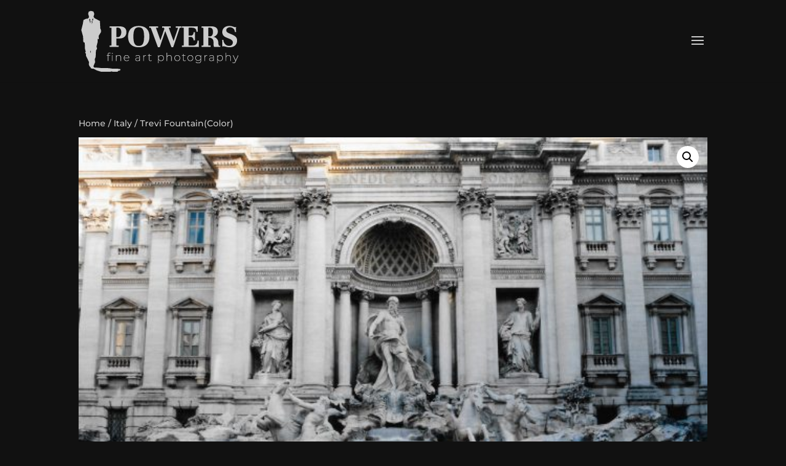

--- FILE ---
content_type: text/html; charset=UTF-8
request_url: https://powersfineartphoto.com/product/trevi-color/
body_size: 21097
content:
<!DOCTYPE html>
<html lang="en-US">
<head>
	<meta charset="UTF-8" />
<meta http-equiv="X-UA-Compatible" content="IE=edge">
	<link rel="pingback" href="https://powersfineartphoto.com/xmlrpc.php" />

	<script type="text/javascript">
		document.documentElement.className = 'js';
	</script>

	<title>Trevi Fountain(Color) | Powers Fine Art Photography</title>
<link rel="preconnect" href="https://fonts.gstatic.com" crossorigin /><style id="et-builder-googlefonts-cached-inline">/* Original: https://fonts.googleapis.com/css?family=Unna:regular,italic,700,700italic|Montserrat:100,200,300,regular,500,600,700,800,900,100italic,200italic,300italic,italic,500italic,600italic,700italic,800italic,900italic&#038;subset=latin,latin-ext,cyrillic,cyrillic-ext,vietnamese&#038;display=swap *//* User Agent: Mozilla/5.0 (Unknown; Linux x86_64) AppleWebKit/538.1 (KHTML, like Gecko) Safari/538.1 Daum/4.1 */@font-face {font-family: 'Montserrat';font-style: italic;font-weight: 100;font-display: swap;src: url(https://fonts.gstatic.com/s/montserrat/v31/JTUFjIg1_i6t8kCHKm459Wx7xQYXK0vOoz6jq6R8aX8.ttf) format('truetype');}@font-face {font-family: 'Montserrat';font-style: italic;font-weight: 200;font-display: swap;src: url(https://fonts.gstatic.com/s/montserrat/v31/JTUFjIg1_i6t8kCHKm459Wx7xQYXK0vOoz6jqyR9aX8.ttf) format('truetype');}@font-face {font-family: 'Montserrat';font-style: italic;font-weight: 300;font-display: swap;src: url(https://fonts.gstatic.com/s/montserrat/v31/JTUFjIg1_i6t8kCHKm459Wx7xQYXK0vOoz6jq_p9aX8.ttf) format('truetype');}@font-face {font-family: 'Montserrat';font-style: italic;font-weight: 400;font-display: swap;src: url(https://fonts.gstatic.com/s/montserrat/v31/JTUFjIg1_i6t8kCHKm459Wx7xQYXK0vOoz6jq6R9aX8.ttf) format('truetype');}@font-face {font-family: 'Montserrat';font-style: italic;font-weight: 500;font-display: swap;src: url(https://fonts.gstatic.com/s/montserrat/v31/JTUFjIg1_i6t8kCHKm459Wx7xQYXK0vOoz6jq5Z9aX8.ttf) format('truetype');}@font-face {font-family: 'Montserrat';font-style: italic;font-weight: 600;font-display: swap;src: url(https://fonts.gstatic.com/s/montserrat/v31/JTUFjIg1_i6t8kCHKm459Wx7xQYXK0vOoz6jq3p6aX8.ttf) format('truetype');}@font-face {font-family: 'Montserrat';font-style: italic;font-weight: 700;font-display: swap;src: url(https://fonts.gstatic.com/s/montserrat/v31/JTUFjIg1_i6t8kCHKm459Wx7xQYXK0vOoz6jq0N6aX8.ttf) format('truetype');}@font-face {font-family: 'Montserrat';font-style: italic;font-weight: 800;font-display: swap;src: url(https://fonts.gstatic.com/s/montserrat/v31/JTUFjIg1_i6t8kCHKm459Wx7xQYXK0vOoz6jqyR6aX8.ttf) format('truetype');}@font-face {font-family: 'Montserrat';font-style: italic;font-weight: 900;font-display: swap;src: url(https://fonts.gstatic.com/s/montserrat/v31/JTUFjIg1_i6t8kCHKm459Wx7xQYXK0vOoz6jqw16aX8.ttf) format('truetype');}@font-face {font-family: 'Montserrat';font-style: normal;font-weight: 100;font-display: swap;src: url(https://fonts.gstatic.com/s/montserrat/v31/JTUHjIg1_i6t8kCHKm4532VJOt5-QNFgpCtr6Uw-.ttf) format('truetype');}@font-face {font-family: 'Montserrat';font-style: normal;font-weight: 200;font-display: swap;src: url(https://fonts.gstatic.com/s/montserrat/v31/JTUHjIg1_i6t8kCHKm4532VJOt5-QNFgpCvr6Ew-.ttf) format('truetype');}@font-face {font-family: 'Montserrat';font-style: normal;font-weight: 300;font-display: swap;src: url(https://fonts.gstatic.com/s/montserrat/v31/JTUHjIg1_i6t8kCHKm4532VJOt5-QNFgpCs16Ew-.ttf) format('truetype');}@font-face {font-family: 'Montserrat';font-style: normal;font-weight: 400;font-display: swap;src: url(https://fonts.gstatic.com/s/montserrat/v31/JTUHjIg1_i6t8kCHKm4532VJOt5-QNFgpCtr6Ew-.ttf) format('truetype');}@font-face {font-family: 'Montserrat';font-style: normal;font-weight: 500;font-display: swap;src: url(https://fonts.gstatic.com/s/montserrat/v31/JTUHjIg1_i6t8kCHKm4532VJOt5-QNFgpCtZ6Ew-.ttf) format('truetype');}@font-face {font-family: 'Montserrat';font-style: normal;font-weight: 600;font-display: swap;src: url(https://fonts.gstatic.com/s/montserrat/v31/JTUHjIg1_i6t8kCHKm4532VJOt5-QNFgpCu170w-.ttf) format('truetype');}@font-face {font-family: 'Montserrat';font-style: normal;font-weight: 700;font-display: swap;src: url(https://fonts.gstatic.com/s/montserrat/v31/JTUHjIg1_i6t8kCHKm4532VJOt5-QNFgpCuM70w-.ttf) format('truetype');}@font-face {font-family: 'Montserrat';font-style: normal;font-weight: 800;font-display: swap;src: url(https://fonts.gstatic.com/s/montserrat/v31/JTUHjIg1_i6t8kCHKm4532VJOt5-QNFgpCvr70w-.ttf) format('truetype');}@font-face {font-family: 'Montserrat';font-style: normal;font-weight: 900;font-display: swap;src: url(https://fonts.gstatic.com/s/montserrat/v31/JTUHjIg1_i6t8kCHKm4532VJOt5-QNFgpCvC70w-.ttf) format('truetype');}@font-face {font-family: 'Unna';font-style: italic;font-weight: 400;font-display: swap;src: url(https://fonts.gstatic.com/s/unna/v25/AYCKpXzofN0NOpoLkA.ttf) format('truetype');}@font-face {font-family: 'Unna';font-style: italic;font-weight: 700;font-display: swap;src: url(https://fonts.gstatic.com/s/unna/v25/AYCJpXzofN0NOpozLGzjQA.ttf) format('truetype');}@font-face {font-family: 'Unna';font-style: normal;font-weight: 400;font-display: swap;src: url(https://fonts.gstatic.com/s/unna/v25/AYCEpXzofN0NCpg.ttf) format('truetype');}@font-face {font-family: 'Unna';font-style: normal;font-weight: 700;font-display: swap;src: url(https://fonts.gstatic.com/s/unna/v25/AYCLpXzofN0NMiQusGk.ttf) format('truetype');}/* User Agent: Mozilla/5.0 (Windows NT 6.1; WOW64; rv:27.0) Gecko/20100101 Firefox/27.0 */@font-face {font-family: 'Montserrat';font-style: italic;font-weight: 100;font-display: swap;src: url(https://fonts.gstatic.com/l/font?kit=JTUFjIg1_i6t8kCHKm459Wx7xQYXK0vOoz6jq6R8aXw&skey=2d3c1187d5eede0f&v=v31) format('woff');}@font-face {font-family: 'Montserrat';font-style: italic;font-weight: 200;font-display: swap;src: url(https://fonts.gstatic.com/l/font?kit=JTUFjIg1_i6t8kCHKm459Wx7xQYXK0vOoz6jqyR9aXw&skey=2d3c1187d5eede0f&v=v31) format('woff');}@font-face {font-family: 'Montserrat';font-style: italic;font-weight: 300;font-display: swap;src: url(https://fonts.gstatic.com/l/font?kit=JTUFjIg1_i6t8kCHKm459Wx7xQYXK0vOoz6jq_p9aXw&skey=2d3c1187d5eede0f&v=v31) format('woff');}@font-face {font-family: 'Montserrat';font-style: italic;font-weight: 400;font-display: swap;src: url(https://fonts.gstatic.com/l/font?kit=JTUFjIg1_i6t8kCHKm459Wx7xQYXK0vOoz6jq6R9aXw&skey=2d3c1187d5eede0f&v=v31) format('woff');}@font-face {font-family: 'Montserrat';font-style: italic;font-weight: 500;font-display: swap;src: url(https://fonts.gstatic.com/l/font?kit=JTUFjIg1_i6t8kCHKm459Wx7xQYXK0vOoz6jq5Z9aXw&skey=2d3c1187d5eede0f&v=v31) format('woff');}@font-face {font-family: 'Montserrat';font-style: italic;font-weight: 600;font-display: swap;src: url(https://fonts.gstatic.com/l/font?kit=JTUFjIg1_i6t8kCHKm459Wx7xQYXK0vOoz6jq3p6aXw&skey=2d3c1187d5eede0f&v=v31) format('woff');}@font-face {font-family: 'Montserrat';font-style: italic;font-weight: 700;font-display: swap;src: url(https://fonts.gstatic.com/l/font?kit=JTUFjIg1_i6t8kCHKm459Wx7xQYXK0vOoz6jq0N6aXw&skey=2d3c1187d5eede0f&v=v31) format('woff');}@font-face {font-family: 'Montserrat';font-style: italic;font-weight: 800;font-display: swap;src: url(https://fonts.gstatic.com/l/font?kit=JTUFjIg1_i6t8kCHKm459Wx7xQYXK0vOoz6jqyR6aXw&skey=2d3c1187d5eede0f&v=v31) format('woff');}@font-face {font-family: 'Montserrat';font-style: italic;font-weight: 900;font-display: swap;src: url(https://fonts.gstatic.com/l/font?kit=JTUFjIg1_i6t8kCHKm459Wx7xQYXK0vOoz6jqw16aXw&skey=2d3c1187d5eede0f&v=v31) format('woff');}@font-face {font-family: 'Montserrat';font-style: normal;font-weight: 100;font-display: swap;src: url(https://fonts.gstatic.com/l/font?kit=JTUHjIg1_i6t8kCHKm4532VJOt5-QNFgpCtr6Uw9&skey=7bc19f711c0de8f&v=v31) format('woff');}@font-face {font-family: 'Montserrat';font-style: normal;font-weight: 200;font-display: swap;src: url(https://fonts.gstatic.com/l/font?kit=JTUHjIg1_i6t8kCHKm4532VJOt5-QNFgpCvr6Ew9&skey=7bc19f711c0de8f&v=v31) format('woff');}@font-face {font-family: 'Montserrat';font-style: normal;font-weight: 300;font-display: swap;src: url(https://fonts.gstatic.com/l/font?kit=JTUHjIg1_i6t8kCHKm4532VJOt5-QNFgpCs16Ew9&skey=7bc19f711c0de8f&v=v31) format('woff');}@font-face {font-family: 'Montserrat';font-style: normal;font-weight: 400;font-display: swap;src: url(https://fonts.gstatic.com/l/font?kit=JTUHjIg1_i6t8kCHKm4532VJOt5-QNFgpCtr6Ew9&skey=7bc19f711c0de8f&v=v31) format('woff');}@font-face {font-family: 'Montserrat';font-style: normal;font-weight: 500;font-display: swap;src: url(https://fonts.gstatic.com/l/font?kit=JTUHjIg1_i6t8kCHKm4532VJOt5-QNFgpCtZ6Ew9&skey=7bc19f711c0de8f&v=v31) format('woff');}@font-face {font-family: 'Montserrat';font-style: normal;font-weight: 600;font-display: swap;src: url(https://fonts.gstatic.com/l/font?kit=JTUHjIg1_i6t8kCHKm4532VJOt5-QNFgpCu170w9&skey=7bc19f711c0de8f&v=v31) format('woff');}@font-face {font-family: 'Montserrat';font-style: normal;font-weight: 700;font-display: swap;src: url(https://fonts.gstatic.com/l/font?kit=JTUHjIg1_i6t8kCHKm4532VJOt5-QNFgpCuM70w9&skey=7bc19f711c0de8f&v=v31) format('woff');}@font-face {font-family: 'Montserrat';font-style: normal;font-weight: 800;font-display: swap;src: url(https://fonts.gstatic.com/l/font?kit=JTUHjIg1_i6t8kCHKm4532VJOt5-QNFgpCvr70w9&skey=7bc19f711c0de8f&v=v31) format('woff');}@font-face {font-family: 'Montserrat';font-style: normal;font-weight: 900;font-display: swap;src: url(https://fonts.gstatic.com/l/font?kit=JTUHjIg1_i6t8kCHKm4532VJOt5-QNFgpCvC70w9&skey=7bc19f711c0de8f&v=v31) format('woff');}@font-face {font-family: 'Unna';font-style: italic;font-weight: 400;font-display: swap;src: url(https://fonts.gstatic.com/l/font?kit=AYCKpXzofN0NOpoLkw&skey=13632e61d3fe2940&v=v25) format('woff');}@font-face {font-family: 'Unna';font-style: italic;font-weight: 700;font-display: swap;src: url(https://fonts.gstatic.com/l/font?kit=AYCJpXzofN0NOpozLGzjQw&skey=2a0d54bc708d9e1e&v=v25) format('woff');}@font-face {font-family: 'Unna';font-style: normal;font-weight: 400;font-display: swap;src: url(https://fonts.gstatic.com/l/font?kit=AYCEpXzofN0NCps&skey=4c3f7261c89835bf&v=v25) format('woff');}@font-face {font-family: 'Unna';font-style: normal;font-weight: 700;font-display: swap;src: url(https://fonts.gstatic.com/l/font?kit=AYCLpXzofN0NMiQusGo&skey=d1cba694e6c25c94&v=v25) format('woff');}/* User Agent: Mozilla/5.0 (Windows NT 6.3; rv:39.0) Gecko/20100101 Firefox/39.0 */@font-face {font-family: 'Montserrat';font-style: italic;font-weight: 100;font-display: swap;src: url(https://fonts.gstatic.com/s/montserrat/v31/JTUFjIg1_i6t8kCHKm459Wx7xQYXK0vOoz6jq6R8aXo.woff2) format('woff2');}@font-face {font-family: 'Montserrat';font-style: italic;font-weight: 200;font-display: swap;src: url(https://fonts.gstatic.com/s/montserrat/v31/JTUFjIg1_i6t8kCHKm459Wx7xQYXK0vOoz6jqyR9aXo.woff2) format('woff2');}@font-face {font-family: 'Montserrat';font-style: italic;font-weight: 300;font-display: swap;src: url(https://fonts.gstatic.com/s/montserrat/v31/JTUFjIg1_i6t8kCHKm459Wx7xQYXK0vOoz6jq_p9aXo.woff2) format('woff2');}@font-face {font-family: 'Montserrat';font-style: italic;font-weight: 400;font-display: swap;src: url(https://fonts.gstatic.com/s/montserrat/v31/JTUFjIg1_i6t8kCHKm459Wx7xQYXK0vOoz6jq6R9aXo.woff2) format('woff2');}@font-face {font-family: 'Montserrat';font-style: italic;font-weight: 500;font-display: swap;src: url(https://fonts.gstatic.com/s/montserrat/v31/JTUFjIg1_i6t8kCHKm459Wx7xQYXK0vOoz6jq5Z9aXo.woff2) format('woff2');}@font-face {font-family: 'Montserrat';font-style: italic;font-weight: 600;font-display: swap;src: url(https://fonts.gstatic.com/s/montserrat/v31/JTUFjIg1_i6t8kCHKm459Wx7xQYXK0vOoz6jq3p6aXo.woff2) format('woff2');}@font-face {font-family: 'Montserrat';font-style: italic;font-weight: 700;font-display: swap;src: url(https://fonts.gstatic.com/s/montserrat/v31/JTUFjIg1_i6t8kCHKm459Wx7xQYXK0vOoz6jq0N6aXo.woff2) format('woff2');}@font-face {font-family: 'Montserrat';font-style: italic;font-weight: 800;font-display: swap;src: url(https://fonts.gstatic.com/s/montserrat/v31/JTUFjIg1_i6t8kCHKm459Wx7xQYXK0vOoz6jqyR6aXo.woff2) format('woff2');}@font-face {font-family: 'Montserrat';font-style: italic;font-weight: 900;font-display: swap;src: url(https://fonts.gstatic.com/s/montserrat/v31/JTUFjIg1_i6t8kCHKm459Wx7xQYXK0vOoz6jqw16aXo.woff2) format('woff2');}@font-face {font-family: 'Montserrat';font-style: normal;font-weight: 100;font-display: swap;src: url(https://fonts.gstatic.com/s/montserrat/v31/JTUHjIg1_i6t8kCHKm4532VJOt5-QNFgpCtr6Uw7.woff2) format('woff2');}@font-face {font-family: 'Montserrat';font-style: normal;font-weight: 200;font-display: swap;src: url(https://fonts.gstatic.com/s/montserrat/v31/JTUHjIg1_i6t8kCHKm4532VJOt5-QNFgpCvr6Ew7.woff2) format('woff2');}@font-face {font-family: 'Montserrat';font-style: normal;font-weight: 300;font-display: swap;src: url(https://fonts.gstatic.com/s/montserrat/v31/JTUHjIg1_i6t8kCHKm4532VJOt5-QNFgpCs16Ew7.woff2) format('woff2');}@font-face {font-family: 'Montserrat';font-style: normal;font-weight: 400;font-display: swap;src: url(https://fonts.gstatic.com/s/montserrat/v31/JTUHjIg1_i6t8kCHKm4532VJOt5-QNFgpCtr6Ew7.woff2) format('woff2');}@font-face {font-family: 'Montserrat';font-style: normal;font-weight: 500;font-display: swap;src: url(https://fonts.gstatic.com/s/montserrat/v31/JTUHjIg1_i6t8kCHKm4532VJOt5-QNFgpCtZ6Ew7.woff2) format('woff2');}@font-face {font-family: 'Montserrat';font-style: normal;font-weight: 600;font-display: swap;src: url(https://fonts.gstatic.com/s/montserrat/v31/JTUHjIg1_i6t8kCHKm4532VJOt5-QNFgpCu170w7.woff2) format('woff2');}@font-face {font-family: 'Montserrat';font-style: normal;font-weight: 700;font-display: swap;src: url(https://fonts.gstatic.com/s/montserrat/v31/JTUHjIg1_i6t8kCHKm4532VJOt5-QNFgpCuM70w7.woff2) format('woff2');}@font-face {font-family: 'Montserrat';font-style: normal;font-weight: 800;font-display: swap;src: url(https://fonts.gstatic.com/s/montserrat/v31/JTUHjIg1_i6t8kCHKm4532VJOt5-QNFgpCvr70w7.woff2) format('woff2');}@font-face {font-family: 'Montserrat';font-style: normal;font-weight: 900;font-display: swap;src: url(https://fonts.gstatic.com/s/montserrat/v31/JTUHjIg1_i6t8kCHKm4532VJOt5-QNFgpCvC70w7.woff2) format('woff2');}@font-face {font-family: 'Unna';font-style: italic;font-weight: 400;font-display: swap;src: url(https://fonts.gstatic.com/s/unna/v25/AYCKpXzofN0NOpoLlQ.woff2) format('woff2');}@font-face {font-family: 'Unna';font-style: italic;font-weight: 700;font-display: swap;src: url(https://fonts.gstatic.com/s/unna/v25/AYCJpXzofN0NOpozLGzjRQ.woff2) format('woff2');}@font-face {font-family: 'Unna';font-style: normal;font-weight: 400;font-display: swap;src: url(https://fonts.gstatic.com/s/unna/v25/AYCEpXzofN0NCp0.woff2) format('woff2');}@font-face {font-family: 'Unna';font-style: normal;font-weight: 700;font-display: swap;src: url(https://fonts.gstatic.com/s/unna/v25/AYCLpXzofN0NMiQusGw.woff2) format('woff2');}</style><meta name='robots' content='max-image-preview:large' />
<script>window._wca = window._wca || [];</script>
<script type="text/javascript">
			let jqueryParams=[],jQuery=function(r){return jqueryParams=[...jqueryParams,r],jQuery},$=function(r){return jqueryParams=[...jqueryParams,r],$};window.jQuery=jQuery,window.$=jQuery;let customHeadScripts=!1;jQuery.fn=jQuery.prototype={},$.fn=jQuery.prototype={},jQuery.noConflict=function(r){if(window.jQuery)return jQuery=window.jQuery,$=window.jQuery,customHeadScripts=!0,jQuery.noConflict},jQuery.ready=function(r){jqueryParams=[...jqueryParams,r]},$.ready=function(r){jqueryParams=[...jqueryParams,r]},jQuery.load=function(r){jqueryParams=[...jqueryParams,r]},$.load=function(r){jqueryParams=[...jqueryParams,r]},jQuery.fn.ready=function(r){jqueryParams=[...jqueryParams,r]},$.fn.ready=function(r){jqueryParams=[...jqueryParams,r]};</script><link rel='dns-prefetch' href='//stats.wp.com' />
<link rel="alternate" type="application/rss+xml" title="Powers Fine Art Photography &raquo; Feed" href="https://powersfineartphoto.com/feed/" />
<link rel="alternate" type="application/rss+xml" title="Powers Fine Art Photography &raquo; Comments Feed" href="https://powersfineartphoto.com/comments/feed/" />
<link rel="alternate" type="text/calendar" title="Powers Fine Art Photography &raquo; iCal Feed" href="https://powersfineartphoto.com/events/?ical=1" />
<link rel="alternate" title="oEmbed (JSON)" type="application/json+oembed" href="https://powersfineartphoto.com/wp-json/oembed/1.0/embed?url=https%3A%2F%2Fpowersfineartphoto.com%2Fproduct%2Ftrevi-color%2F" />
<link rel="alternate" title="oEmbed (XML)" type="text/xml+oembed" href="https://powersfineartphoto.com/wp-json/oembed/1.0/embed?url=https%3A%2F%2Fpowersfineartphoto.com%2Fproduct%2Ftrevi-color%2F&#038;format=xml" />
<meta content="Powers Fine Art Photo Theme v.1.0.0" name="generator"/><style id='wp-img-auto-sizes-contain-inline-css' type='text/css'>
img:is([sizes=auto i],[sizes^="auto," i]){contain-intrinsic-size:3000px 1500px}
/*# sourceURL=wp-img-auto-sizes-contain-inline-css */
</style>
<link rel='stylesheet' id='wp-block-library-css' href='https://powersfineartphoto.com/wp-includes/css/dist/block-library/style.min.css?ver=6.9' type='text/css' media='all' />
<style id='global-styles-inline-css' type='text/css'>
:root{--wp--preset--aspect-ratio--square: 1;--wp--preset--aspect-ratio--4-3: 4/3;--wp--preset--aspect-ratio--3-4: 3/4;--wp--preset--aspect-ratio--3-2: 3/2;--wp--preset--aspect-ratio--2-3: 2/3;--wp--preset--aspect-ratio--16-9: 16/9;--wp--preset--aspect-ratio--9-16: 9/16;--wp--preset--color--black: #000000;--wp--preset--color--cyan-bluish-gray: #abb8c3;--wp--preset--color--white: #ffffff;--wp--preset--color--pale-pink: #f78da7;--wp--preset--color--vivid-red: #cf2e2e;--wp--preset--color--luminous-vivid-orange: #ff6900;--wp--preset--color--luminous-vivid-amber: #fcb900;--wp--preset--color--light-green-cyan: #7bdcb5;--wp--preset--color--vivid-green-cyan: #00d084;--wp--preset--color--pale-cyan-blue: #8ed1fc;--wp--preset--color--vivid-cyan-blue: #0693e3;--wp--preset--color--vivid-purple: #9b51e0;--wp--preset--gradient--vivid-cyan-blue-to-vivid-purple: linear-gradient(135deg,rgb(6,147,227) 0%,rgb(155,81,224) 100%);--wp--preset--gradient--light-green-cyan-to-vivid-green-cyan: linear-gradient(135deg,rgb(122,220,180) 0%,rgb(0,208,130) 100%);--wp--preset--gradient--luminous-vivid-amber-to-luminous-vivid-orange: linear-gradient(135deg,rgb(252,185,0) 0%,rgb(255,105,0) 100%);--wp--preset--gradient--luminous-vivid-orange-to-vivid-red: linear-gradient(135deg,rgb(255,105,0) 0%,rgb(207,46,46) 100%);--wp--preset--gradient--very-light-gray-to-cyan-bluish-gray: linear-gradient(135deg,rgb(238,238,238) 0%,rgb(169,184,195) 100%);--wp--preset--gradient--cool-to-warm-spectrum: linear-gradient(135deg,rgb(74,234,220) 0%,rgb(151,120,209) 20%,rgb(207,42,186) 40%,rgb(238,44,130) 60%,rgb(251,105,98) 80%,rgb(254,248,76) 100%);--wp--preset--gradient--blush-light-purple: linear-gradient(135deg,rgb(255,206,236) 0%,rgb(152,150,240) 100%);--wp--preset--gradient--blush-bordeaux: linear-gradient(135deg,rgb(254,205,165) 0%,rgb(254,45,45) 50%,rgb(107,0,62) 100%);--wp--preset--gradient--luminous-dusk: linear-gradient(135deg,rgb(255,203,112) 0%,rgb(199,81,192) 50%,rgb(65,88,208) 100%);--wp--preset--gradient--pale-ocean: linear-gradient(135deg,rgb(255,245,203) 0%,rgb(182,227,212) 50%,rgb(51,167,181) 100%);--wp--preset--gradient--electric-grass: linear-gradient(135deg,rgb(202,248,128) 0%,rgb(113,206,126) 100%);--wp--preset--gradient--midnight: linear-gradient(135deg,rgb(2,3,129) 0%,rgb(40,116,252) 100%);--wp--preset--font-size--small: 13px;--wp--preset--font-size--medium: 20px;--wp--preset--font-size--large: 36px;--wp--preset--font-size--x-large: 42px;--wp--preset--spacing--20: 0.44rem;--wp--preset--spacing--30: 0.67rem;--wp--preset--spacing--40: 1rem;--wp--preset--spacing--50: 1.5rem;--wp--preset--spacing--60: 2.25rem;--wp--preset--spacing--70: 3.38rem;--wp--preset--spacing--80: 5.06rem;--wp--preset--shadow--natural: 6px 6px 9px rgba(0, 0, 0, 0.2);--wp--preset--shadow--deep: 12px 12px 50px rgba(0, 0, 0, 0.4);--wp--preset--shadow--sharp: 6px 6px 0px rgba(0, 0, 0, 0.2);--wp--preset--shadow--outlined: 6px 6px 0px -3px rgb(255, 255, 255), 6px 6px rgb(0, 0, 0);--wp--preset--shadow--crisp: 6px 6px 0px rgb(0, 0, 0);}:root { --wp--style--global--content-size: 823px;--wp--style--global--wide-size: 1080px; }:where(body) { margin: 0; }.wp-site-blocks > .alignleft { float: left; margin-right: 2em; }.wp-site-blocks > .alignright { float: right; margin-left: 2em; }.wp-site-blocks > .aligncenter { justify-content: center; margin-left: auto; margin-right: auto; }:where(.is-layout-flex){gap: 0.5em;}:where(.is-layout-grid){gap: 0.5em;}.is-layout-flow > .alignleft{float: left;margin-inline-start: 0;margin-inline-end: 2em;}.is-layout-flow > .alignright{float: right;margin-inline-start: 2em;margin-inline-end: 0;}.is-layout-flow > .aligncenter{margin-left: auto !important;margin-right: auto !important;}.is-layout-constrained > .alignleft{float: left;margin-inline-start: 0;margin-inline-end: 2em;}.is-layout-constrained > .alignright{float: right;margin-inline-start: 2em;margin-inline-end: 0;}.is-layout-constrained > .aligncenter{margin-left: auto !important;margin-right: auto !important;}.is-layout-constrained > :where(:not(.alignleft):not(.alignright):not(.alignfull)){max-width: var(--wp--style--global--content-size);margin-left: auto !important;margin-right: auto !important;}.is-layout-constrained > .alignwide{max-width: var(--wp--style--global--wide-size);}body .is-layout-flex{display: flex;}.is-layout-flex{flex-wrap: wrap;align-items: center;}.is-layout-flex > :is(*, div){margin: 0;}body .is-layout-grid{display: grid;}.is-layout-grid > :is(*, div){margin: 0;}body{padding-top: 0px;padding-right: 0px;padding-bottom: 0px;padding-left: 0px;}a:where(:not(.wp-element-button)){text-decoration: underline;}:root :where(.wp-element-button, .wp-block-button__link){background-color: #32373c;border-width: 0;color: #fff;font-family: inherit;font-size: inherit;font-style: inherit;font-weight: inherit;letter-spacing: inherit;line-height: inherit;padding-top: calc(0.667em + 2px);padding-right: calc(1.333em + 2px);padding-bottom: calc(0.667em + 2px);padding-left: calc(1.333em + 2px);text-decoration: none;text-transform: inherit;}.has-black-color{color: var(--wp--preset--color--black) !important;}.has-cyan-bluish-gray-color{color: var(--wp--preset--color--cyan-bluish-gray) !important;}.has-white-color{color: var(--wp--preset--color--white) !important;}.has-pale-pink-color{color: var(--wp--preset--color--pale-pink) !important;}.has-vivid-red-color{color: var(--wp--preset--color--vivid-red) !important;}.has-luminous-vivid-orange-color{color: var(--wp--preset--color--luminous-vivid-orange) !important;}.has-luminous-vivid-amber-color{color: var(--wp--preset--color--luminous-vivid-amber) !important;}.has-light-green-cyan-color{color: var(--wp--preset--color--light-green-cyan) !important;}.has-vivid-green-cyan-color{color: var(--wp--preset--color--vivid-green-cyan) !important;}.has-pale-cyan-blue-color{color: var(--wp--preset--color--pale-cyan-blue) !important;}.has-vivid-cyan-blue-color{color: var(--wp--preset--color--vivid-cyan-blue) !important;}.has-vivid-purple-color{color: var(--wp--preset--color--vivid-purple) !important;}.has-black-background-color{background-color: var(--wp--preset--color--black) !important;}.has-cyan-bluish-gray-background-color{background-color: var(--wp--preset--color--cyan-bluish-gray) !important;}.has-white-background-color{background-color: var(--wp--preset--color--white) !important;}.has-pale-pink-background-color{background-color: var(--wp--preset--color--pale-pink) !important;}.has-vivid-red-background-color{background-color: var(--wp--preset--color--vivid-red) !important;}.has-luminous-vivid-orange-background-color{background-color: var(--wp--preset--color--luminous-vivid-orange) !important;}.has-luminous-vivid-amber-background-color{background-color: var(--wp--preset--color--luminous-vivid-amber) !important;}.has-light-green-cyan-background-color{background-color: var(--wp--preset--color--light-green-cyan) !important;}.has-vivid-green-cyan-background-color{background-color: var(--wp--preset--color--vivid-green-cyan) !important;}.has-pale-cyan-blue-background-color{background-color: var(--wp--preset--color--pale-cyan-blue) !important;}.has-vivid-cyan-blue-background-color{background-color: var(--wp--preset--color--vivid-cyan-blue) !important;}.has-vivid-purple-background-color{background-color: var(--wp--preset--color--vivid-purple) !important;}.has-black-border-color{border-color: var(--wp--preset--color--black) !important;}.has-cyan-bluish-gray-border-color{border-color: var(--wp--preset--color--cyan-bluish-gray) !important;}.has-white-border-color{border-color: var(--wp--preset--color--white) !important;}.has-pale-pink-border-color{border-color: var(--wp--preset--color--pale-pink) !important;}.has-vivid-red-border-color{border-color: var(--wp--preset--color--vivid-red) !important;}.has-luminous-vivid-orange-border-color{border-color: var(--wp--preset--color--luminous-vivid-orange) !important;}.has-luminous-vivid-amber-border-color{border-color: var(--wp--preset--color--luminous-vivid-amber) !important;}.has-light-green-cyan-border-color{border-color: var(--wp--preset--color--light-green-cyan) !important;}.has-vivid-green-cyan-border-color{border-color: var(--wp--preset--color--vivid-green-cyan) !important;}.has-pale-cyan-blue-border-color{border-color: var(--wp--preset--color--pale-cyan-blue) !important;}.has-vivid-cyan-blue-border-color{border-color: var(--wp--preset--color--vivid-cyan-blue) !important;}.has-vivid-purple-border-color{border-color: var(--wp--preset--color--vivid-purple) !important;}.has-vivid-cyan-blue-to-vivid-purple-gradient-background{background: var(--wp--preset--gradient--vivid-cyan-blue-to-vivid-purple) !important;}.has-light-green-cyan-to-vivid-green-cyan-gradient-background{background: var(--wp--preset--gradient--light-green-cyan-to-vivid-green-cyan) !important;}.has-luminous-vivid-amber-to-luminous-vivid-orange-gradient-background{background: var(--wp--preset--gradient--luminous-vivid-amber-to-luminous-vivid-orange) !important;}.has-luminous-vivid-orange-to-vivid-red-gradient-background{background: var(--wp--preset--gradient--luminous-vivid-orange-to-vivid-red) !important;}.has-very-light-gray-to-cyan-bluish-gray-gradient-background{background: var(--wp--preset--gradient--very-light-gray-to-cyan-bluish-gray) !important;}.has-cool-to-warm-spectrum-gradient-background{background: var(--wp--preset--gradient--cool-to-warm-spectrum) !important;}.has-blush-light-purple-gradient-background{background: var(--wp--preset--gradient--blush-light-purple) !important;}.has-blush-bordeaux-gradient-background{background: var(--wp--preset--gradient--blush-bordeaux) !important;}.has-luminous-dusk-gradient-background{background: var(--wp--preset--gradient--luminous-dusk) !important;}.has-pale-ocean-gradient-background{background: var(--wp--preset--gradient--pale-ocean) !important;}.has-electric-grass-gradient-background{background: var(--wp--preset--gradient--electric-grass) !important;}.has-midnight-gradient-background{background: var(--wp--preset--gradient--midnight) !important;}.has-small-font-size{font-size: var(--wp--preset--font-size--small) !important;}.has-medium-font-size{font-size: var(--wp--preset--font-size--medium) !important;}.has-large-font-size{font-size: var(--wp--preset--font-size--large) !important;}.has-x-large-font-size{font-size: var(--wp--preset--font-size--x-large) !important;}
/*# sourceURL=global-styles-inline-css */
</style>

<link rel='stylesheet' id='photoswipe-css' href='https://powersfineartphoto.com/wp-content/plugins/woocommerce/assets/css/photoswipe/photoswipe.min.css?ver=10.4.3' type='text/css' media='all' />
<link rel='stylesheet' id='photoswipe-default-skin-css' href='https://powersfineartphoto.com/wp-content/plugins/woocommerce/assets/css/photoswipe/default-skin/default-skin.min.css?ver=10.4.3' type='text/css' media='all' />
<link rel='stylesheet' id='woocommerce-layout-css' href='https://powersfineartphoto.com/wp-content/plugins/woocommerce/assets/css/woocommerce-layout.css?ver=10.4.3' type='text/css' media='all' />
<style id='woocommerce-layout-inline-css' type='text/css'>

	.infinite-scroll .woocommerce-pagination {
		display: none;
	}
/*# sourceURL=woocommerce-layout-inline-css */
</style>
<link rel='stylesheet' id='woocommerce-smallscreen-css' href='https://powersfineartphoto.com/wp-content/plugins/woocommerce/assets/css/woocommerce-smallscreen.css?ver=10.4.3' type='text/css' media='only screen and (max-width: 768px)' />
<link rel='stylesheet' id='woocommerce-general-css' href='https://powersfineartphoto.com/wp-content/plugins/woocommerce/assets/css/woocommerce.css?ver=10.4.3' type='text/css' media='all' />
<style id='woocommerce-inline-inline-css' type='text/css'>
.woocommerce form .form-row .required { visibility: visible; }
/*# sourceURL=woocommerce-inline-inline-css */
</style>
<style id='divi-style-parent-inline-inline-css' type='text/css'>
/*!
Theme Name: Divi
Theme URI: http://www.elegantthemes.com/gallery/divi/
Version: 4.19.4
Description: Smart. Flexible. Beautiful. Divi is the most powerful theme in our collection.
Author: Elegant Themes
Author URI: http://www.elegantthemes.com
License: GNU General Public License v2
License URI: http://www.gnu.org/licenses/gpl-2.0.html
*/

a,abbr,acronym,address,applet,b,big,blockquote,body,center,cite,code,dd,del,dfn,div,dl,dt,em,fieldset,font,form,h1,h2,h3,h4,h5,h6,html,i,iframe,img,ins,kbd,label,legend,li,object,ol,p,pre,q,s,samp,small,span,strike,strong,sub,sup,tt,u,ul,var{margin:0;padding:0;border:0;outline:0;font-size:100%;-ms-text-size-adjust:100%;-webkit-text-size-adjust:100%;vertical-align:baseline;background:transparent}body{line-height:1}ol,ul{list-style:none}blockquote,q{quotes:none}blockquote:after,blockquote:before,q:after,q:before{content:"";content:none}blockquote{margin:20px 0 30px;border-left:5px solid;padding-left:20px}:focus{outline:0}del{text-decoration:line-through}pre{overflow:auto;padding:10px}figure{margin:0}table{border-collapse:collapse;border-spacing:0}article,aside,footer,header,hgroup,nav,section{display:block}body{font-family:Open Sans,Arial,sans-serif;font-size:14px;color:#666;background-color:#fff;line-height:1.7em;font-weight:500;-webkit-font-smoothing:antialiased;-moz-osx-font-smoothing:grayscale}body.page-template-page-template-blank-php #page-container{padding-top:0!important}body.et_cover_background{background-size:cover!important;background-position:top!important;background-repeat:no-repeat!important;background-attachment:fixed}a{color:#2ea3f2}a,a:hover{text-decoration:none}p{padding-bottom:1em}p:not(.has-background):last-of-type{padding-bottom:0}p.et_normal_padding{padding-bottom:1em}strong{font-weight:700}cite,em,i{font-style:italic}code,pre{font-family:Courier New,monospace;margin-bottom:10px}ins{text-decoration:none}sub,sup{height:0;line-height:1;position:relative;vertical-align:baseline}sup{bottom:.8em}sub{top:.3em}dl{margin:0 0 1.5em}dl dt{font-weight:700}dd{margin-left:1.5em}blockquote p{padding-bottom:0}embed,iframe,object,video{max-width:100%}h1,h2,h3,h4,h5,h6{color:#333;padding-bottom:10px;line-height:1em;font-weight:500}h1 a,h2 a,h3 a,h4 a,h5 a,h6 a{color:inherit}h1{font-size:30px}h2{font-size:26px}h3{font-size:22px}h4{font-size:18px}h5{font-size:16px}h6{font-size:14px}input{-webkit-appearance:none}input[type=checkbox]{-webkit-appearance:checkbox}input[type=radio]{-webkit-appearance:radio}input.text,input.title,input[type=email],input[type=password],input[type=tel],input[type=text],select,textarea{background-color:#fff;border:1px solid #bbb;padding:2px;color:#4e4e4e}input.text:focus,input.title:focus,input[type=text]:focus,select:focus,textarea:focus{border-color:#2d3940;color:#3e3e3e}input.text,input.title,input[type=text],select,textarea{margin:0}textarea{padding:4px}button,input,select,textarea{font-family:inherit}img{max-width:100%;height:auto}.clear{clear:both}br.clear{margin:0;padding:0}.pagination{clear:both}#et_search_icon:hover,.et-social-icon a:hover,.et_password_protected_form .et_submit_button,.form-submit .et_pb_buttontton.alt.disabled,.nav-single a,.posted_in a{color:#2ea3f2}.et-search-form,blockquote{border-color:#2ea3f2}#main-content{background-color:#fff}.container{width:80%;max-width:1080px;margin:auto;position:relative}body:not(.et-tb) #main-content .container,body:not(.et-tb-has-header) #main-content .container{padding-top:58px}.et_full_width_page #main-content .container:before{display:none}.main_title{margin-bottom:20px}.et_password_protected_form .et_submit_button:hover,.form-submit .et_pb_button:hover{background:rgba(0,0,0,.05)}.et_button_icon_visible .et_pb_button{padding-right:2em;padding-left:.7em}.et_button_icon_visible .et_pb_button:after{opacity:1;margin-left:0}.et_button_left .et_pb_button:hover:after{left:.15em}.et_button_left .et_pb_button:after{margin-left:0;left:1em}.et_button_icon_visible.et_button_left .et_pb_button,.et_button_left .et_pb_button:hover,.et_button_left .et_pb_module .et_pb_button:hover{padding-left:2em;padding-right:.7em}.et_button_icon_visible.et_button_left .et_pb_button:after,.et_button_left .et_pb_button:hover:after{left:.15em}.et_password_protected_form .et_submit_button:hover,.form-submit .et_pb_button:hover{padding:.3em 1em}.et_button_no_icon .et_pb_button:after{display:none}.et_button_no_icon.et_button_icon_visible.et_button_left .et_pb_button,.et_button_no_icon.et_button_left .et_pb_button:hover,.et_button_no_icon .et_pb_button,.et_button_no_icon .et_pb_button:hover{padding:.3em 1em!important}.et_button_custom_icon .et_pb_button:after{line-height:1.7em}.et_button_custom_icon.et_button_icon_visible .et_pb_button:after,.et_button_custom_icon .et_pb_button:hover:after{margin-left:.3em}#left-area .post_format-post-format-gallery .wp-block-gallery:first-of-type{padding:0;margin-bottom:-16px}.entry-content table:not(.variations){border:1px solid #eee;margin:0 0 15px;text-align:left;width:100%}.entry-content thead th,.entry-content tr th{color:#555;font-weight:700;padding:9px 24px}.entry-content tr td{border-top:1px solid #eee;padding:6px 24px}#left-area ul,.entry-content ul,.et-l--body ul,.et-l--footer ul,.et-l--header ul{list-style-type:disc;padding:0 0 23px 1em;line-height:26px}#left-area ol,.entry-content ol,.et-l--body ol,.et-l--footer ol,.et-l--header ol{list-style-type:decimal;list-style-position:inside;padding:0 0 23px;line-height:26px}#left-area ul li ul,.entry-content ul li ol{padding:2px 0 2px 20px}#left-area ol li ul,.entry-content ol li ol,.et-l--body ol li ol,.et-l--footer ol li ol,.et-l--header ol li ol{padding:2px 0 2px 35px}#left-area ul.wp-block-gallery{display:-webkit-box;display:-ms-flexbox;display:flex;-ms-flex-wrap:wrap;flex-wrap:wrap;list-style-type:none;padding:0}#left-area ul.products{padding:0!important;line-height:1.7!important;list-style:none!important}.gallery-item a{display:block}.gallery-caption,.gallery-item a{width:90%}#wpadminbar{z-index:100001}#left-area .post-meta{font-size:14px;padding-bottom:15px}#left-area .post-meta a{text-decoration:none;color:#666}#left-area .et_featured_image{padding-bottom:7px}.single .post{padding-bottom:25px}body.single .et_audio_content{margin-bottom:-6px}.nav-single a{text-decoration:none;color:#2ea3f2;font-size:14px;font-weight:400}.nav-previous{float:left}.nav-next{float:right}.et_password_protected_form p input{background-color:#eee;border:none!important;width:100%!important;border-radius:0!important;font-size:14px;color:#999!important;padding:16px!important;-webkit-box-sizing:border-box;box-sizing:border-box}.et_password_protected_form label{display:none}.et_password_protected_form .et_submit_button{font-family:inherit;display:block;float:right;margin:8px auto 0;cursor:pointer}.post-password-required p.nocomments.container{max-width:100%}.post-password-required p.nocomments.container:before{display:none}.aligncenter,div.post .new-post .aligncenter{display:block;margin-left:auto;margin-right:auto}.wp-caption{border:1px solid #ddd;text-align:center;background-color:#f3f3f3;margin-bottom:10px;max-width:96%;padding:8px}.wp-caption.alignleft{margin:0 30px 20px 0}.wp-caption.alignright{margin:0 0 20px 30px}.wp-caption img{margin:0;padding:0;border:0}.wp-caption p.wp-caption-text{font-size:12px;padding:0 4px 5px;margin:0}.alignright{float:right}.alignleft{float:left}img.alignleft{display:inline;float:left;margin-right:15px}img.alignright{display:inline;float:right;margin-left:15px}.page.et_pb_pagebuilder_layout #main-content{background-color:transparent}body #main-content .et_builder_inner_content>h1,body #main-content .et_builder_inner_content>h2,body #main-content .et_builder_inner_content>h3,body #main-content .et_builder_inner_content>h4,body #main-content .et_builder_inner_content>h5,body #main-content .et_builder_inner_content>h6{line-height:1.4em}body #main-content .et_builder_inner_content>p{line-height:1.7em}.wp-block-pullquote{margin:20px 0 30px}.wp-block-pullquote.has-background blockquote{border-left:none}.wp-block-group.has-background{padding:1.5em 1.5em .5em}@media (min-width:981px){#left-area{width:79.125%;padding-bottom:23px}#main-content .container:before{content:"";position:absolute;top:0;height:100%;width:1px;background-color:#e2e2e2}.et_full_width_page #left-area,.et_no_sidebar #left-area{float:none;width:100%!important}.et_full_width_page #left-area{padding-bottom:0}.et_no_sidebar #main-content .container:before{display:none}}@media (max-width:980px){#page-container{padding-top:80px}.et-tb #page-container,.et-tb-has-header #page-container{padding-top:0!important}#left-area,#sidebar{width:100%!important}#main-content .container:before{display:none!important}.et_full_width_page .et_gallery_item:nth-child(4n+1){clear:none}}@media print{#page-container{padding-top:0!important}}#wp-admin-bar-et-use-visual-builder a:before{font-family:ETmodules!important;content:"\e625";font-size:30px!important;width:28px;margin-top:-3px;color:#974df3!important}#wp-admin-bar-et-use-visual-builder:hover a:before{color:#fff!important}#wp-admin-bar-et-use-visual-builder:hover a,#wp-admin-bar-et-use-visual-builder a:hover{transition:background-color .5s ease;-webkit-transition:background-color .5s ease;-moz-transition:background-color .5s ease;background-color:#7e3bd0!important;color:#fff!important}* html .clearfix,:first-child+html .clearfix{zoom:1}.iphone .et_pb_section_video_bg video::-webkit-media-controls-start-playback-button{display:none!important;-webkit-appearance:none}.et_mobile_device .et_pb_section_parallax .et_pb_parallax_css{background-attachment:scroll}.et-social-facebook a.icon:before{content:"\e093"}.et-social-twitter a.icon:before{content:"\e094"}.et-social-google-plus a.icon:before{content:"\e096"}.et-social-instagram a.icon:before{content:"\e09a"}.et-social-rss a.icon:before{content:"\e09e"}.ai1ec-single-event:after{content:" ";display:table;clear:both}.evcal_event_details .evcal_evdata_cell .eventon_details_shading_bot.eventon_details_shading_bot{z-index:3}.wp-block-divi-layout{margin-bottom:1em}*{-webkit-box-sizing:border-box;box-sizing:border-box}#et-info-email:before,#et-info-phone:before,#et_search_icon:before,.comment-reply-link:after,.et-cart-info span:before,.et-pb-arrow-next:before,.et-pb-arrow-prev:before,.et-social-icon a:before,.et_audio_container .mejs-playpause-button button:before,.et_audio_container .mejs-volume-button button:before,.et_overlay:before,.et_password_protected_form .et_submit_button:after,.et_pb_button:after,.et_pb_contact_reset:after,.et_pb_contact_submit:after,.et_pb_font_icon:before,.et_pb_newsletter_button:after,.et_pb_pricing_table_button:after,.et_pb_promo_button:after,.et_pb_testimonial:before,.et_pb_toggle_title:before,.form-submit .et_pb_button:after,.mobile_menu_bar:before,a.et_pb_more_button:after{font-family:ETmodules!important;speak:none;font-style:normal;font-weight:400;-webkit-font-feature-settings:normal;font-feature-settings:normal;font-variant:normal;text-transform:none;line-height:1;-webkit-font-smoothing:antialiased;-moz-osx-font-smoothing:grayscale;text-shadow:0 0;direction:ltr}.et-pb-icon,.et_pb_custom_button_icon.et_pb_button:after,.et_pb_login .et_pb_custom_button_icon.et_pb_button:after,.et_pb_woo_custom_button_icon .button.et_pb_custom_button_icon.et_pb_button:after,.et_pb_woo_custom_button_icon .button.et_pb_custom_button_icon.et_pb_button:hover:after{content:attr(data-icon)}.et-pb-icon{font-family:ETmodules;speak:none;font-weight:400;-webkit-font-feature-settings:normal;font-feature-settings:normal;font-variant:normal;text-transform:none;line-height:1;-webkit-font-smoothing:antialiased;font-size:96px;font-style:normal;display:inline-block;-webkit-box-sizing:border-box;box-sizing:border-box;direction:ltr}#et-ajax-saving{display:none;-webkit-transition:background .3s,-webkit-box-shadow .3s;transition:background .3s,-webkit-box-shadow .3s;transition:background .3s,box-shadow .3s;transition:background .3s,box-shadow .3s,-webkit-box-shadow .3s;-webkit-box-shadow:rgba(0,139,219,.247059) 0 0 60px;box-shadow:0 0 60px rgba(0,139,219,.247059);position:fixed;top:50%;left:50%;width:50px;height:50px;background:#fff;border-radius:50px;margin:-25px 0 0 -25px;z-index:999999;text-align:center}#et-ajax-saving img{margin:9px}.et-safe-mode-indicator,.et-safe-mode-indicator:focus,.et-safe-mode-indicator:hover{-webkit-box-shadow:0 5px 10px rgba(41,196,169,.15);box-shadow:0 5px 10px rgba(41,196,169,.15);background:#29c4a9;color:#fff;font-size:14px;font-weight:600;padding:12px;line-height:16px;border-radius:3px;position:fixed;bottom:30px;right:30px;z-index:999999;text-decoration:none;font-family:Open Sans,sans-serif;-webkit-font-smoothing:antialiased;-moz-osx-font-smoothing:grayscale}.et_pb_button{font-size:20px;font-weight:500;padding:.3em 1em;line-height:1.7em!important;background-color:transparent;background-size:cover;background-position:50%;background-repeat:no-repeat;border:2px solid;border-radius:3px;-webkit-transition-duration:.2s;transition-duration:.2s;-webkit-transition-property:all!important;transition-property:all!important}.et_pb_button,.et_pb_button_inner{position:relative}.et_pb_button:hover,.et_pb_module .et_pb_button:hover{border:2px solid transparent;padding:.3em 2em .3em .7em}.et_pb_button:hover{background-color:hsla(0,0%,100%,.2)}.et_pb_bg_layout_light.et_pb_button:hover,.et_pb_bg_layout_light .et_pb_button:hover{background-color:rgba(0,0,0,.05)}.et_pb_button:after,.et_pb_button:before{font-size:32px;line-height:1em;content:"\35";opacity:0;position:absolute;margin-left:-1em;-webkit-transition:all .2s;transition:all .2s;text-transform:none;-webkit-font-feature-settings:"kern" off;font-feature-settings:"kern" off;font-variant:none;font-style:normal;font-weight:400;text-shadow:none}.et_pb_button.et_hover_enabled:hover:after,.et_pb_button.et_pb_hovered:hover:after{-webkit-transition:none!important;transition:none!important}.et_pb_button:before{display:none}.et_pb_button:hover:after{opacity:1;margin-left:0}.et_pb_column_1_3 h1,.et_pb_column_1_4 h1,.et_pb_column_1_5 h1,.et_pb_column_1_6 h1,.et_pb_column_2_5 h1{font-size:26px}.et_pb_column_1_3 h2,.et_pb_column_1_4 h2,.et_pb_column_1_5 h2,.et_pb_column_1_6 h2,.et_pb_column_2_5 h2{font-size:23px}.et_pb_column_1_3 h3,.et_pb_column_1_4 h3,.et_pb_column_1_5 h3,.et_pb_column_1_6 h3,.et_pb_column_2_5 h3{font-size:20px}.et_pb_column_1_3 h4,.et_pb_column_1_4 h4,.et_pb_column_1_5 h4,.et_pb_column_1_6 h4,.et_pb_column_2_5 h4{font-size:18px}.et_pb_column_1_3 h5,.et_pb_column_1_4 h5,.et_pb_column_1_5 h5,.et_pb_column_1_6 h5,.et_pb_column_2_5 h5{font-size:16px}.et_pb_column_1_3 h6,.et_pb_column_1_4 h6,.et_pb_column_1_5 h6,.et_pb_column_1_6 h6,.et_pb_column_2_5 h6{font-size:15px}.et_pb_bg_layout_dark,.et_pb_bg_layout_dark h1,.et_pb_bg_layout_dark h2,.et_pb_bg_layout_dark h3,.et_pb_bg_layout_dark h4,.et_pb_bg_layout_dark h5,.et_pb_bg_layout_dark h6{color:#fff!important}.et_pb_module.et_pb_text_align_left{text-align:left}.et_pb_module.et_pb_text_align_center{text-align:center}.et_pb_module.et_pb_text_align_right{text-align:right}.et_pb_module.et_pb_text_align_justified{text-align:justify}.clearfix:after{visibility:hidden;display:block;font-size:0;content:" ";clear:both;height:0}.et_pb_bg_layout_light .et_pb_more_button{color:#2ea3f2}.et_builder_inner_content{position:relative;z-index:1}header .et_builder_inner_content{z-index:2}.et_pb_css_mix_blend_mode_passthrough{mix-blend-mode:unset!important}.et_pb_image_container{margin:-20px -20px 29px}.et_pb_module_inner{position:relative}.et_hover_enabled_preview{z-index:2}.et_hover_enabled:hover{position:relative;z-index:2}.et_pb_all_tabs,.et_pb_module,.et_pb_posts_nav a,.et_pb_tab,.et_pb_with_background{position:relative;background-size:cover;background-position:50%;background-repeat:no-repeat}.et_pb_background_mask,.et_pb_background_pattern{bottom:0;left:0;position:absolute;right:0;top:0}.et_pb_background_mask{background-size:calc(100% + 2px) calc(100% + 2px);background-repeat:no-repeat;background-position:50%;overflow:hidden}.et_pb_background_pattern{background-position:0 0;background-repeat:repeat}.et_pb_with_border{position:relative;border:0 solid #333}.post-password-required .et_pb_row{padding:0;width:100%}.post-password-required .et_password_protected_form{min-height:0}body.et_pb_pagebuilder_layout.et_pb_show_title .post-password-required .et_password_protected_form h1,body:not(.et_pb_pagebuilder_layout) .post-password-required .et_password_protected_form h1{display:none}.et_pb_no_bg{padding:0!important}.et_overlay.et_pb_inline_icon:before,.et_pb_inline_icon:before{content:attr(data-icon)}.et_pb_more_button{color:inherit;text-shadow:none;text-decoration:none;display:inline-block;margin-top:20px}.et_parallax_bg_wrap{overflow:hidden;position:absolute;top:0;right:0;bottom:0;left:0}.et_parallax_bg{background-repeat:no-repeat;background-position:top;background-size:cover;position:absolute;bottom:0;left:0;width:100%;height:100%;display:block}.et_parallax_bg.et_parallax_bg__hover,.et_parallax_bg.et_parallax_bg_phone,.et_parallax_bg.et_parallax_bg_tablet,.et_parallax_gradient.et_parallax_gradient__hover,.et_parallax_gradient.et_parallax_gradient_phone,.et_parallax_gradient.et_parallax_gradient_tablet,.et_pb_section_parallax_hover:hover .et_parallax_bg:not(.et_parallax_bg__hover),.et_pb_section_parallax_hover:hover .et_parallax_gradient:not(.et_parallax_gradient__hover){display:none}.et_pb_section_parallax_hover:hover .et_parallax_bg.et_parallax_bg__hover,.et_pb_section_parallax_hover:hover .et_parallax_gradient.et_parallax_gradient__hover{display:block}.et_parallax_gradient{bottom:0;display:block;left:0;position:absolute;right:0;top:0}.et_pb_module.et_pb_section_parallax,.et_pb_posts_nav a.et_pb_section_parallax,.et_pb_tab.et_pb_section_parallax{position:relative}.et_pb_section_parallax .et_pb_parallax_css,.et_pb_slides .et_parallax_bg.et_pb_parallax_css{background-attachment:fixed}body.et-bfb .et_pb_section_parallax .et_pb_parallax_css,body.et-bfb .et_pb_slides .et_parallax_bg.et_pb_parallax_css{background-attachment:scroll;bottom:auto}.et_pb_section_parallax.et_pb_column .et_pb_module,.et_pb_section_parallax.et_pb_row .et_pb_column,.et_pb_section_parallax.et_pb_row .et_pb_module{z-index:9;position:relative}.et_pb_more_button:hover:after{opacity:1;margin-left:0}.et_pb_preload .et_pb_section_video_bg,.et_pb_preload>div{visibility:hidden}.et_pb_preload,.et_pb_section.et_pb_section_video.et_pb_preload{position:relative;background:#464646!important}.et_pb_preload:before{content:"";position:absolute;top:50%;left:50%;background:url(https://powersfineartphoto.com/wp-content/themes/Divi/includes/builder/styles/images/preloader.gif) no-repeat;border-radius:32px;width:32px;height:32px;margin:-16px 0 0 -16px}.box-shadow-overlay{position:absolute;top:0;left:0;width:100%;height:100%;z-index:10;pointer-events:none}.et_pb_section>.box-shadow-overlay~.et_pb_row{z-index:11}body.safari .section_has_divider{will-change:transform}.et_pb_row>.box-shadow-overlay{z-index:8}.has-box-shadow-overlay{position:relative}.et_clickable{cursor:pointer}.screen-reader-text{border:0;clip:rect(1px,1px,1px,1px);-webkit-clip-path:inset(50%);clip-path:inset(50%);height:1px;margin:-1px;overflow:hidden;padding:0;position:absolute!important;width:1px;word-wrap:normal!important}.et_multi_view_hidden,.et_multi_view_hidden_image{display:none!important}@keyframes multi-view-image-fade{0%{opacity:0}10%{opacity:.1}20%{opacity:.2}30%{opacity:.3}40%{opacity:.4}50%{opacity:.5}60%{opacity:.6}70%{opacity:.7}80%{opacity:.8}90%{opacity:.9}to{opacity:1}}.et_multi_view_image__loading{visibility:hidden}.et_multi_view_image__loaded{-webkit-animation:multi-view-image-fade .5s;animation:multi-view-image-fade .5s}#et-pb-motion-effects-offset-tracker{visibility:hidden!important;opacity:0;position:absolute;top:0;left:0}.et-pb-before-scroll-animation{opacity:0}header.et-l.et-l--header:after{clear:both;display:block;content:""}.et_pb_module{-webkit-animation-timing-function:linear;animation-timing-function:linear;-webkit-animation-duration:.2s;animation-duration:.2s}@-webkit-keyframes fadeBottom{0%{opacity:0;-webkit-transform:translateY(10%);transform:translateY(10%)}to{opacity:1;-webkit-transform:translateY(0);transform:translateY(0)}}@keyframes fadeBottom{0%{opacity:0;-webkit-transform:translateY(10%);transform:translateY(10%)}to{opacity:1;-webkit-transform:translateY(0);transform:translateY(0)}}@-webkit-keyframes fadeLeft{0%{opacity:0;-webkit-transform:translateX(-10%);transform:translateX(-10%)}to{opacity:1;-webkit-transform:translateX(0);transform:translateX(0)}}@keyframes fadeLeft{0%{opacity:0;-webkit-transform:translateX(-10%);transform:translateX(-10%)}to{opacity:1;-webkit-transform:translateX(0);transform:translateX(0)}}@-webkit-keyframes fadeRight{0%{opacity:0;-webkit-transform:translateX(10%);transform:translateX(10%)}to{opacity:1;-webkit-transform:translateX(0);transform:translateX(0)}}@keyframes fadeRight{0%{opacity:0;-webkit-transform:translateX(10%);transform:translateX(10%)}to{opacity:1;-webkit-transform:translateX(0);transform:translateX(0)}}@-webkit-keyframes fadeTop{0%{opacity:0;-webkit-transform:translateY(-10%);transform:translateY(-10%)}to{opacity:1;-webkit-transform:translateX(0);transform:translateX(0)}}@keyframes fadeTop{0%{opacity:0;-webkit-transform:translateY(-10%);transform:translateY(-10%)}to{opacity:1;-webkit-transform:translateX(0);transform:translateX(0)}}@-webkit-keyframes fadeIn{0%{opacity:0}to{opacity:1}}@keyframes fadeIn{0%{opacity:0}to{opacity:1}}.et-waypoint:not(.et_pb_counters){opacity:0}@media (min-width:981px){.et_pb_section.et_section_specialty div.et_pb_row .et_pb_column .et_pb_column .et_pb_module.et-last-child,.et_pb_section.et_section_specialty div.et_pb_row .et_pb_column .et_pb_column .et_pb_module:last-child,.et_pb_section.et_section_specialty div.et_pb_row .et_pb_column .et_pb_row_inner .et_pb_column .et_pb_module.et-last-child,.et_pb_section.et_section_specialty div.et_pb_row .et_pb_column .et_pb_row_inner .et_pb_column .et_pb_module:last-child,.et_pb_section div.et_pb_row .et_pb_column .et_pb_module.et-last-child,.et_pb_section div.et_pb_row .et_pb_column .et_pb_module:last-child{margin-bottom:0}}@media (max-width:980px){.et_overlay.et_pb_inline_icon_tablet:before,.et_pb_inline_icon_tablet:before{content:attr(data-icon-tablet)}.et_parallax_bg.et_parallax_bg_tablet_exist,.et_parallax_gradient.et_parallax_gradient_tablet_exist{display:none}.et_parallax_bg.et_parallax_bg_tablet,.et_parallax_gradient.et_parallax_gradient_tablet{display:block}.et_pb_column .et_pb_module{margin-bottom:30px}.et_pb_row .et_pb_column .et_pb_module.et-last-child,.et_pb_row .et_pb_column .et_pb_module:last-child,.et_section_specialty .et_pb_row .et_pb_column .et_pb_module.et-last-child,.et_section_specialty .et_pb_row .et_pb_column .et_pb_module:last-child{margin-bottom:0}.et_pb_more_button{display:inline-block!important}.et_pb_bg_layout_light_tablet.et_pb_button,.et_pb_bg_layout_light_tablet.et_pb_module.et_pb_button,.et_pb_bg_layout_light_tablet .et_pb_more_button{color:#2ea3f2}.et_pb_bg_layout_light_tablet .et_pb_forgot_password a{color:#666}.et_pb_bg_layout_light_tablet h1,.et_pb_bg_layout_light_tablet h2,.et_pb_bg_layout_light_tablet h3,.et_pb_bg_layout_light_tablet h4,.et_pb_bg_layout_light_tablet h5,.et_pb_bg_layout_light_tablet h6{color:#333!important}.et_pb_module .et_pb_bg_layout_light_tablet.et_pb_button{color:#2ea3f2!important}.et_pb_bg_layout_light_tablet{color:#666!important}.et_pb_bg_layout_dark_tablet,.et_pb_bg_layout_dark_tablet h1,.et_pb_bg_layout_dark_tablet h2,.et_pb_bg_layout_dark_tablet h3,.et_pb_bg_layout_dark_tablet h4,.et_pb_bg_layout_dark_tablet h5,.et_pb_bg_layout_dark_tablet h6{color:#fff!important}.et_pb_bg_layout_dark_tablet.et_pb_button,.et_pb_bg_layout_dark_tablet.et_pb_module.et_pb_button,.et_pb_bg_layout_dark_tablet .et_pb_more_button{color:inherit}.et_pb_bg_layout_dark_tablet .et_pb_forgot_password a{color:#fff}.et_pb_module.et_pb_text_align_left-tablet{text-align:left}.et_pb_module.et_pb_text_align_center-tablet{text-align:center}.et_pb_module.et_pb_text_align_right-tablet{text-align:right}.et_pb_module.et_pb_text_align_justified-tablet{text-align:justify}}@media (max-width:767px){.et_pb_more_button{display:inline-block!important}.et_overlay.et_pb_inline_icon_phone:before,.et_pb_inline_icon_phone:before{content:attr(data-icon-phone)}.et_parallax_bg.et_parallax_bg_phone_exist,.et_parallax_gradient.et_parallax_gradient_phone_exist{display:none}.et_parallax_bg.et_parallax_bg_phone,.et_parallax_gradient.et_parallax_gradient_phone{display:block}.et-hide-mobile{display:none!important}.et_pb_bg_layout_light_phone.et_pb_button,.et_pb_bg_layout_light_phone.et_pb_module.et_pb_button,.et_pb_bg_layout_light_phone .et_pb_more_button{color:#2ea3f2}.et_pb_bg_layout_light_phone .et_pb_forgot_password a{color:#666}.et_pb_bg_layout_light_phone h1,.et_pb_bg_layout_light_phone h2,.et_pb_bg_layout_light_phone h3,.et_pb_bg_layout_light_phone h4,.et_pb_bg_layout_light_phone h5,.et_pb_bg_layout_light_phone h6{color:#333!important}.et_pb_module .et_pb_bg_layout_light_phone.et_pb_button{color:#2ea3f2!important}.et_pb_bg_layout_light_phone{color:#666!important}.et_pb_bg_layout_dark_phone,.et_pb_bg_layout_dark_phone h1,.et_pb_bg_layout_dark_phone h2,.et_pb_bg_layout_dark_phone h3,.et_pb_bg_layout_dark_phone h4,.et_pb_bg_layout_dark_phone h5,.et_pb_bg_layout_dark_phone h6{color:#fff!important}.et_pb_bg_layout_dark_phone.et_pb_button,.et_pb_bg_layout_dark_phone.et_pb_module.et_pb_button,.et_pb_bg_layout_dark_phone .et_pb_more_button{color:inherit}.et_pb_module .et_pb_bg_layout_dark_phone.et_pb_button{color:#fff!important}.et_pb_bg_layout_dark_phone .et_pb_forgot_password a{color:#fff}.et_pb_module.et_pb_text_align_left-phone{text-align:left}.et_pb_module.et_pb_text_align_center-phone{text-align:center}.et_pb_module.et_pb_text_align_right-phone{text-align:right}.et_pb_module.et_pb_text_align_justified-phone{text-align:justify}}@media (max-width:479px){a.et_pb_more_button{display:block}}@media (min-width:768px) and (max-width:980px){[data-et-multi-view-load-tablet-hidden=true]:not(.et_multi_view_swapped){display:none!important}}@media (max-width:767px){[data-et-multi-view-load-phone-hidden=true]:not(.et_multi_view_swapped){display:none!important}}.et_pb_menu.et_pb_menu--style-inline_centered_logo .et_pb_menu__menu nav ul{-webkit-box-pack:center;-ms-flex-pack:center;justify-content:center}@-webkit-keyframes multi-view-image-fade{0%{-webkit-transform:scale(1);transform:scale(1);opacity:1}50%{-webkit-transform:scale(1.01);transform:scale(1.01);opacity:1}to{-webkit-transform:scale(1);transform:scale(1);opacity:1}}
/*# sourceURL=divi-style-parent-inline-inline-css */
</style>
<link rel='stylesheet' id='divi-dynamic-css' href='https://powersfineartphoto.com/wp-content/et-cache/574/et-divi-dynamic-574.css?ver=1767295701' type='text/css' media='all' />
<link rel='stylesheet' id='child-style-css' href='https://powersfineartphoto.com/wp-content/themes/Powers/style.css?ver=4.19.4' type='text/css' media='all' />
<link rel='stylesheet' id='divi-style-css' href='https://powersfineartphoto.com/wp-content/themes/Powers/style.css?ver=4.19.4' type='text/css' media='all' />
<script type="text/javascript" id="image-watermark-no-right-click-js-before">
/* <![CDATA[ */
var iwArgsNoRightClick = {"rightclick":"N","draganddrop":"N","devtools":"Y","enableToast":"Y","toastMessage":"This content is protected"};

//# sourceURL=image-watermark-no-right-click-js-before
/* ]]> */
</script>
<script type="text/javascript" src="https://powersfineartphoto.com/wp-content/plugins/image-watermark/js/no-right-click.js?ver=2.0.4" id="image-watermark-no-right-click-js"></script>
<script type="text/javascript" src="https://powersfineartphoto.com/wp-includes/js/jquery/jquery.min.js?ver=3.7.1" id="jquery-core-js"></script>
<script type="text/javascript" src="https://powersfineartphoto.com/wp-includes/js/jquery/jquery-migrate.min.js?ver=3.4.1" id="jquery-migrate-js"></script>
<script type="text/javascript" id="jquery-js-after">
/* <![CDATA[ */
jqueryParams.length&&$.each(jqueryParams,function(e,r){if("function"==typeof r){var n=String(r);n.replace("$","jQuery");var a=new Function("return "+n)();$(document).ready(a)}});
//# sourceURL=jquery-js-after
/* ]]> */
</script>
<script type="text/javascript" src="https://powersfineartphoto.com/wp-content/plugins/woocommerce/assets/js/jquery-blockui/jquery.blockUI.min.js?ver=2.7.0-wc.10.4.3" id="wc-jquery-blockui-js" defer="defer" data-wp-strategy="defer"></script>
<script type="text/javascript" id="wc-add-to-cart-js-extra">
/* <![CDATA[ */
var wc_add_to_cart_params = {"ajax_url":"/wp-admin/admin-ajax.php","wc_ajax_url":"/?wc-ajax=%%endpoint%%","i18n_view_cart":"View cart","cart_url":"https://powersfineartphoto.com/cart/","is_cart":"","cart_redirect_after_add":"no"};
//# sourceURL=wc-add-to-cart-js-extra
/* ]]> */
</script>
<script type="text/javascript" src="https://powersfineartphoto.com/wp-content/plugins/woocommerce/assets/js/frontend/add-to-cart.min.js?ver=10.4.3" id="wc-add-to-cart-js" defer="defer" data-wp-strategy="defer"></script>
<script type="text/javascript" src="https://powersfineartphoto.com/wp-content/plugins/woocommerce/assets/js/zoom/jquery.zoom.min.js?ver=1.7.21-wc.10.4.3" id="wc-zoom-js" defer="defer" data-wp-strategy="defer"></script>
<script type="text/javascript" src="https://powersfineartphoto.com/wp-content/plugins/woocommerce/assets/js/flexslider/jquery.flexslider.min.js?ver=2.7.2-wc.10.4.3" id="wc-flexslider-js" defer="defer" data-wp-strategy="defer"></script>
<script type="text/javascript" src="https://powersfineartphoto.com/wp-content/plugins/woocommerce/assets/js/photoswipe/photoswipe.min.js?ver=4.1.1-wc.10.4.3" id="wc-photoswipe-js" defer="defer" data-wp-strategy="defer"></script>
<script type="text/javascript" src="https://powersfineartphoto.com/wp-content/plugins/woocommerce/assets/js/photoswipe/photoswipe-ui-default.min.js?ver=4.1.1-wc.10.4.3" id="wc-photoswipe-ui-default-js" defer="defer" data-wp-strategy="defer"></script>
<script type="text/javascript" id="wc-single-product-js-extra">
/* <![CDATA[ */
var wc_single_product_params = {"i18n_required_rating_text":"Please select a rating","i18n_rating_options":["1 of 5 stars","2 of 5 stars","3 of 5 stars","4 of 5 stars","5 of 5 stars"],"i18n_product_gallery_trigger_text":"View full-screen image gallery","review_rating_required":"yes","flexslider":{"rtl":false,"animation":"slide","smoothHeight":true,"directionNav":false,"controlNav":"thumbnails","slideshow":false,"animationSpeed":500,"animationLoop":false,"allowOneSlide":false},"zoom_enabled":"1","zoom_options":[],"photoswipe_enabled":"1","photoswipe_options":{"shareEl":false,"closeOnScroll":false,"history":false,"hideAnimationDuration":0,"showAnimationDuration":0},"flexslider_enabled":"1"};
//# sourceURL=wc-single-product-js-extra
/* ]]> */
</script>
<script type="text/javascript" src="https://powersfineartphoto.com/wp-content/plugins/woocommerce/assets/js/frontend/single-product.min.js?ver=10.4.3" id="wc-single-product-js" defer="defer" data-wp-strategy="defer"></script>
<script type="text/javascript" src="https://powersfineartphoto.com/wp-content/plugins/woocommerce/assets/js/js-cookie/js.cookie.min.js?ver=2.1.4-wc.10.4.3" id="wc-js-cookie-js" defer="defer" data-wp-strategy="defer"></script>
<script type="text/javascript" id="woocommerce-js-extra">
/* <![CDATA[ */
var woocommerce_params = {"ajax_url":"/wp-admin/admin-ajax.php","wc_ajax_url":"/?wc-ajax=%%endpoint%%","i18n_password_show":"Show password","i18n_password_hide":"Hide password"};
//# sourceURL=woocommerce-js-extra
/* ]]> */
</script>
<script type="text/javascript" src="https://powersfineartphoto.com/wp-content/plugins/woocommerce/assets/js/frontend/woocommerce.min.js?ver=10.4.3" id="woocommerce-js" defer="defer" data-wp-strategy="defer"></script>
<script type="text/javascript" src="https://stats.wp.com/s-202604.js" id="woocommerce-analytics-js" defer="defer" data-wp-strategy="defer"></script>
<link rel="https://api.w.org/" href="https://powersfineartphoto.com/wp-json/" /><link rel="alternate" title="JSON" type="application/json" href="https://powersfineartphoto.com/wp-json/wp/v2/product/574" /><link rel="EditURI" type="application/rsd+xml" title="RSD" href="https://powersfineartphoto.com/xmlrpc.php?rsd" />
<meta name="generator" content="WordPress 6.9" />
<meta name="generator" content="WooCommerce 10.4.3" />
<link rel="canonical" href="https://powersfineartphoto.com/product/trevi-color/" />
<link rel='shortlink' href='https://powersfineartphoto.com/?p=574' />
<meta name="tec-api-version" content="v1"><meta name="tec-api-origin" content="https://powersfineartphoto.com"><link rel="alternate" href="https://powersfineartphoto.com/wp-json/tribe/events/v1/" />	<style>img#wpstats{display:none}</style>
				<script>
			document.documentElement.className = document.documentElement.className.replace( 'no-js', 'js' );
		</script>
				<style>
			.no-js img.lazyload { display: none; }
			figure.wp-block-image img.lazyloading { min-width: 150px; }
							.lazyload, .lazyloading { opacity: 0; }
				.lazyloaded {
					opacity: 1;
					transition: opacity 400ms;
					transition-delay: 0ms;
				}
					</style>
		<meta name="viewport" content="width=device-width, initial-scale=1.0, maximum-scale=1.0, user-scalable=0" />	<noscript><style>.woocommerce-product-gallery{ opacity: 1 !important; }</style></noscript>
	<style type="text/css" id="custom-background-css">
body.custom-background { background-color: #111111; }
</style>
	<link rel="stylesheet" id="et-divi-customizer-global-cached-inline-styles" href="https://powersfineartphoto.com/wp-content/et-cache/global/et-divi-customizer-global.min.css?ver=1767206412" /><style id="et-critical-inline-css"></style>
<link rel='stylesheet' id='wc-blocks-style-css' href='https://powersfineartphoto.com/wp-content/plugins/woocommerce/assets/client/blocks/wc-blocks.css?ver=wc-10.4.3' type='text/css' media='all' />
</head>
<body class="wp-singular product-template-default single single-product postid-574 custom-background wp-theme-Divi wp-child-theme-Powers theme-Divi woocommerce woocommerce-page woocommerce-no-js tribe-no-js et_pb_button_helper_class et_fixed_nav et_show_nav et_primary_nav_dropdown_animation_fade et_secondary_nav_dropdown_animation_fade et_header_style_slide et_header_style_left et_pb_footer_columns4 et_cover_background et_pb_gutter osx et_pb_gutters2 et_smooth_scroll et_no_sidebar et_divi_theme et-db">
	<div id="page-container">

	
					<div class="et_slide_in_menu_container">
			
								<div class="et_slide_menu_top">

								<a href="https://powersfineartphoto.com/cart/" class="et-cart-info">
				<span>0 Items</span>
			</a>												<div class="clear"></div>
								<form role="search" method="get" class="et-search-form" action="https://powersfineartphoto.com/">
					<input type="search" class="et-search-field" placeholder="Search &hellip;" value="" name="s" title="Search for:" />					<button type="submit" id="searchsubmit_header"></button>
				</form>
			
										
				</div>
			
			<div class="et_pb_fullscreen_nav_container">
				
				<ul id="mobile_menu_slide" class="et_mobile_menu">

				<li id="menu-item-124" class="menu-item menu-item-type-post_type menu-item-object-page menu-item-home menu-item-124"><a href="https://powersfineartphoto.com/">Home</a></li>
<li id="menu-item-3845" class="menu-item menu-item-type-custom menu-item-object-custom menu-item-3845"><a href="/events">Events</a></li>
<li id="menu-item-3253" class="menu-item menu-item-type-custom menu-item-object-custom menu-item-3253"><a href="/#bio">Bio</a></li>
<li id="menu-item-3254" class="menu-item menu-item-type-custom menu-item-object-custom menu-item-3254"><a href="/#frames">Frames</a></li>
<li id="menu-item-738" class="menu-item menu-item-type-custom menu-item-object-custom menu-item-has-children menu-item-738"><a href="#">Categories</a>
<ul class="sub-menu">
	<li id="menu-item-739" class="menu-item menu-item-type-taxonomy menu-item-object-product_cat menu-item-739"><a href="https://powersfineartphoto.com/product-category/black-white/">Black + White</a></li>
	<li id="menu-item-740" class="menu-item menu-item-type-taxonomy menu-item-object-product_cat current-product-ancestor current-menu-parent current-product-parent menu-item-740"><a href="https://powersfineartphoto.com/product-category/color/">Color</a></li>
	<li id="menu-item-741" class="menu-item menu-item-type-taxonomy menu-item-object-product_cat current-product-ancestor current-menu-parent current-product-parent menu-item-741"><a href="https://powersfineartphoto.com/product-category/horizontal/">Horizontal</a></li>
	<li id="menu-item-742" class="menu-item menu-item-type-taxonomy menu-item-object-product_cat menu-item-742"><a href="https://powersfineartphoto.com/product-category/vertical/">Vertical</a></li>
	<li id="menu-item-3178" class="menu-item menu-item-type-taxonomy menu-item-object-product_cat menu-item-3178"><a href="https://powersfineartphoto.com/product-category/series-of-four/">Series of Four</a></li>
</ul>
</li>
<li id="menu-item-3170" class="menu-item menu-item-type-custom menu-item-object-custom menu-item-has-children menu-item-3170"><a href="#">Galleries</a>
<ul class="sub-menu">
	<li id="menu-item-3630" class="menu-item menu-item-type-taxonomy menu-item-object-product_cat menu-item-3630"><a href="https://powersfineartphoto.com/product-category/amsterdam/">Amsterdam</a></li>
	<li id="menu-item-3631" class="menu-item menu-item-type-taxonomy menu-item-object-product_cat menu-item-3631"><a href="https://powersfineartphoto.com/product-category/chicago/">Chicago</a></li>
	<li id="menu-item-3632" class="menu-item menu-item-type-taxonomy menu-item-object-product_cat menu-item-3632"><a href="https://powersfineartphoto.com/product-category/cuba/">Cuba</a></li>
	<li id="menu-item-3171" class="menu-item menu-item-type-taxonomy menu-item-object-product_cat menu-item-3171"><a href="https://powersfineartphoto.com/product-category/england/">England</a></li>
	<li id="menu-item-3172" class="menu-item menu-item-type-taxonomy menu-item-object-product_cat menu-item-3172"><a href="https://powersfineartphoto.com/product-category/france/">France</a></li>
	<li id="menu-item-3173" class="menu-item menu-item-type-taxonomy menu-item-object-product_cat menu-item-3173"><a href="https://powersfineartphoto.com/product-category/ireland/">Ireland</a></li>
	<li id="menu-item-3174" class="menu-item menu-item-type-taxonomy menu-item-object-product_cat current-product-ancestor current-menu-parent current-product-parent menu-item-3174"><a href="https://powersfineartphoto.com/product-category/italy/">Italy</a></li>
	<li id="menu-item-3633" class="menu-item menu-item-type-taxonomy menu-item-object-product_cat menu-item-3633"><a href="https://powersfineartphoto.com/product-category/new-orleans/">New Orleans</a></li>
	<li id="menu-item-3175" class="menu-item menu-item-type-taxonomy menu-item-object-product_cat menu-item-3175"><a href="https://powersfineartphoto.com/product-category/new-york/">New York</a></li>
	<li id="menu-item-3176" class="menu-item menu-item-type-taxonomy menu-item-object-product_cat menu-item-3176"><a href="https://powersfineartphoto.com/product-category/prague/">Prague</a></li>
	<li id="menu-item-3634" class="menu-item menu-item-type-taxonomy menu-item-object-product_cat menu-item-3634"><a href="https://powersfineartphoto.com/product-category/russia/">Russia</a></li>
	<li id="menu-item-3177" class="menu-item menu-item-type-taxonomy menu-item-object-product_cat menu-item-3177"><a href="https://powersfineartphoto.com/product-category/scotland/">Scotland</a></li>
	<li id="menu-item-3635" class="menu-item menu-item-type-taxonomy menu-item-object-product_cat menu-item-3635"><a href="https://powersfineartphoto.com/product-category/wales/">Wales</a></li>
</ul>
</li>
<li id="menu-item-719" class="menu-item menu-item-type-post_type menu-item-object-page current_page_parent menu-item-719"><a href="https://powersfineartphoto.com/shop/">Shop</a></li>
<li id="menu-item-720" class="menu-item menu-item-type-post_type menu-item-object-page menu-item-720"><a href="https://powersfineartphoto.com/my-account/">My account</a></li>

				</ul>
			</div>
		</div>
		
			<header id="main-header" data-height-onload="120">
			<div class="container clearfix et_menu_container">
							<div class="logo_container">
					<span class="logo_helper"></span>
					<a href="https://powersfineartphoto.com/">
						<img  width="256" height="100" alt="Powers Fine Art Photography" id="logo" data-height-percentage="100" data-src="https://powersfineartphoto.com/wp-content/uploads/2019/03/logo-web.png" class="lazyload" src="[data-uri]" /><noscript><img src="https://powersfineartphoto.com/wp-content/uploads/2019/03/logo-web.png" width="256" height="100" alt="Powers Fine Art Photography" id="logo" data-height-percentage="100" /></noscript>
					</a>
				</div>
							<div id="et-top-navigation" data-height="120" data-fixed-height="40">
					
					
											<span class="mobile_menu_bar et_pb_header_toggle et_toggle_slide_menu"></span>
					
					
									</div> <!-- #et-top-navigation -->
			</div> <!-- .container -->
					</header> <!-- #main-header -->
			<div id="et-main-area">
	
	
		<div id="main-content">
			<div class="container">
				<div id="content-area" class="clearfix">
					<div id="left-area"><nav class="woocommerce-breadcrumb" aria-label="Breadcrumb"><a href="https://powersfineartphoto.com">Home</a>&nbsp;&#47;&nbsp;<a href="https://powersfineartphoto.com/product-category/italy/">Italy</a>&nbsp;&#47;&nbsp;Trevi Fountain(Color)</nav>
					
			<div class="woocommerce-notices-wrapper"></div><div id="product-574" class="product type-product post-574 status-publish first instock product_cat-color product_cat-horizontal product_cat-italy product_tag-italy product_tag-rome product_tag-statues product_tag-trevi-fountain has-post-thumbnail taxable shipping-taxable purchasable product-type-variable">

	<div class="clearfix"><div class="woocommerce-product-gallery woocommerce-product-gallery--with-images woocommerce-product-gallery--columns-4 images" data-columns="4" style="opacity: 0; transition: opacity .25s ease-in-out;">
	<div class="woocommerce-product-gallery__wrapper">
		<div data-thumb="https://powersfineartphoto.com/wp-content/uploads/2019/03/Italy-Trevi-Rome-Color-100x100.jpg" data-thumb-alt="Trevi Fountain(Color)" data-thumb-srcset=""  data-thumb-sizes="(max-width: 100px) 100vw, 100px" class="woocommerce-product-gallery__image"><a href="https://powersfineartphoto.com/wp-content/uploads/2019/03/Italy-Trevi-Rome-Color.jpg"><img width="600" height="425" src="https://powersfineartphoto.com/wp-content/uploads/2019/03/Italy-Trevi-Rome-Color-600x425.jpg" class="wp-post-image" alt="Trevi Fountain(Color)" data-caption="" data-src="https://powersfineartphoto.com/wp-content/uploads/2019/03/Italy-Trevi-Rome-Color.jpg" data-large_image="https://powersfineartphoto.com/wp-content/uploads/2019/03/Italy-Trevi-Rome-Color.jpg" data-large_image_width="2097" data-large_image_height="1485" decoding="async" fetchpriority="high" srcset="https://powersfineartphoto.com/wp-content/uploads/2019/03/Italy-Trevi-Rome-Color-600x425.jpg 600w, https://powersfineartphoto.com/wp-content/uploads/2019/03/Italy-Trevi-Rome-Color-400x283.jpg 400w" sizes="(max-width: 600px) 100vw, 600px" /></a></div>	</div>
</div>

	<div class="summary entry-summary">
		<h1 class="product_title entry-title">Trevi Fountain(Color)</h1><p class="price"><span class="woocommerce-Price-amount amount" aria-hidden="true"><bdi><span class="woocommerce-Price-currencySymbol">&#36;</span>35.00</bdi></span> <span aria-hidden="true">&ndash;</span> <span class="woocommerce-Price-amount amount" aria-hidden="true"><bdi><span class="woocommerce-Price-currencySymbol">&#36;</span>790.00</bdi></span><span class="screen-reader-text">Price range: &#36;35.00 through &#36;790.00</span></p>

<form class="variations_form cart" action="https://powersfineartphoto.com/product/trevi-color/" method="post" enctype='multipart/form-data' data-product_id="574" data-product_variations="[{&quot;attributes&quot;:{&quot;attribute_pa_frame-style&quot;:&quot;none&quot;,&quot;attribute_pa_size&quot;:&quot;11-x-14-16-x-20-matted&quot;},&quot;availability_html&quot;:&quot;&quot;,&quot;backorders_allowed&quot;:false,&quot;dimensions&quot;:{&quot;length&quot;:&quot;&quot;,&quot;width&quot;:&quot;&quot;,&quot;height&quot;:&quot;&quot;},&quot;dimensions_html&quot;:&quot;N\/A&quot;,&quot;display_price&quot;:105,&quot;display_regular_price&quot;:105,&quot;image&quot;:{&quot;title&quot;:&quot;Italy-Trevi-Rome-Color&quot;,&quot;caption&quot;:&quot;&quot;,&quot;url&quot;:&quot;https:\/\/powersfineartphoto.com\/wp-content\/uploads\/2019\/03\/Italy-Trevi-Rome-Color.jpg&quot;,&quot;alt&quot;:&quot;Italy-Trevi-Rome-Color&quot;,&quot;src&quot;:&quot;https:\/\/powersfineartphoto.com\/wp-content\/uploads\/2019\/03\/Italy-Trevi-Rome-Color-600x425.jpg&quot;,&quot;srcset&quot;:&quot;https:\/\/powersfineartphoto.com\/wp-content\/uploads\/2019\/03\/Italy-Trevi-Rome-Color-600x425.jpg 600w, https:\/\/powersfineartphoto.com\/wp-content\/uploads\/2019\/03\/Italy-Trevi-Rome-Color-400x283.jpg 400w&quot;,&quot;sizes&quot;:&quot;(max-width: 600px) 100vw, 600px&quot;,&quot;full_src&quot;:&quot;https:\/\/powersfineartphoto.com\/wp-content\/uploads\/2019\/03\/Italy-Trevi-Rome-Color.jpg&quot;,&quot;full_src_w&quot;:2097,&quot;full_src_h&quot;:1485,&quot;gallery_thumbnail_src&quot;:&quot;https:\/\/powersfineartphoto.com\/wp-content\/uploads\/2019\/03\/Italy-Trevi-Rome-Color-100x100.jpg&quot;,&quot;gallery_thumbnail_src_w&quot;:100,&quot;gallery_thumbnail_src_h&quot;:100,&quot;thumb_src&quot;:&quot;https:\/\/powersfineartphoto.com\/wp-content\/uploads\/2019\/03\/Italy-Trevi-Rome-Color-400x283.jpg&quot;,&quot;thumb_src_w&quot;:400,&quot;thumb_src_h&quot;:283,&quot;src_w&quot;:600,&quot;src_h&quot;:425},&quot;image_id&quot;:182,&quot;is_downloadable&quot;:false,&quot;is_in_stock&quot;:true,&quot;is_purchasable&quot;:true,&quot;is_sold_individually&quot;:&quot;no&quot;,&quot;is_virtual&quot;:false,&quot;max_qty&quot;:&quot;&quot;,&quot;min_qty&quot;:1,&quot;price_html&quot;:&quot;&lt;span class=\&quot;price\&quot;&gt;&lt;span class=\&quot;woocommerce-Price-amount amount\&quot;&gt;&lt;bdi&gt;&lt;span class=\&quot;woocommerce-Price-currencySymbol\&quot;&gt;&amp;#36;&lt;\/span&gt;105.00&lt;\/bdi&gt;&lt;\/span&gt;&lt;\/span&gt;&quot;,&quot;sku&quot;:&quot;sku-1690&quot;,&quot;variation_description&quot;:&quot;&quot;,&quot;variation_id&quot;:1690,&quot;variation_is_active&quot;:true,&quot;variation_is_visible&quot;:true,&quot;weight&quot;:&quot;&quot;,&quot;weight_html&quot;:&quot;N\/A&quot;},{&quot;attributes&quot;:{&quot;attribute_pa_frame-style&quot;:&quot;none&quot;,&quot;attribute_pa_size&quot;:&quot;20-x-24-26-x-30-matted&quot;},&quot;availability_html&quot;:&quot;&quot;,&quot;backorders_allowed&quot;:false,&quot;dimensions&quot;:{&quot;length&quot;:&quot;&quot;,&quot;width&quot;:&quot;&quot;,&quot;height&quot;:&quot;&quot;},&quot;dimensions_html&quot;:&quot;N\/A&quot;,&quot;display_price&quot;:295,&quot;display_regular_price&quot;:295,&quot;image&quot;:{&quot;title&quot;:&quot;Italy-Trevi-Rome-Color&quot;,&quot;caption&quot;:&quot;&quot;,&quot;url&quot;:&quot;https:\/\/powersfineartphoto.com\/wp-content\/uploads\/2019\/03\/Italy-Trevi-Rome-Color.jpg&quot;,&quot;alt&quot;:&quot;Italy-Trevi-Rome-Color&quot;,&quot;src&quot;:&quot;https:\/\/powersfineartphoto.com\/wp-content\/uploads\/2019\/03\/Italy-Trevi-Rome-Color-600x425.jpg&quot;,&quot;srcset&quot;:&quot;https:\/\/powersfineartphoto.com\/wp-content\/uploads\/2019\/03\/Italy-Trevi-Rome-Color-600x425.jpg 600w, https:\/\/powersfineartphoto.com\/wp-content\/uploads\/2019\/03\/Italy-Trevi-Rome-Color-400x283.jpg 400w&quot;,&quot;sizes&quot;:&quot;(max-width: 600px) 100vw, 600px&quot;,&quot;full_src&quot;:&quot;https:\/\/powersfineartphoto.com\/wp-content\/uploads\/2019\/03\/Italy-Trevi-Rome-Color.jpg&quot;,&quot;full_src_w&quot;:2097,&quot;full_src_h&quot;:1485,&quot;gallery_thumbnail_src&quot;:&quot;https:\/\/powersfineartphoto.com\/wp-content\/uploads\/2019\/03\/Italy-Trevi-Rome-Color-100x100.jpg&quot;,&quot;gallery_thumbnail_src_w&quot;:100,&quot;gallery_thumbnail_src_h&quot;:100,&quot;thumb_src&quot;:&quot;https:\/\/powersfineartphoto.com\/wp-content\/uploads\/2019\/03\/Italy-Trevi-Rome-Color-400x283.jpg&quot;,&quot;thumb_src_w&quot;:400,&quot;thumb_src_h&quot;:283,&quot;src_w&quot;:600,&quot;src_h&quot;:425},&quot;image_id&quot;:182,&quot;is_downloadable&quot;:false,&quot;is_in_stock&quot;:true,&quot;is_purchasable&quot;:true,&quot;is_sold_individually&quot;:&quot;no&quot;,&quot;is_virtual&quot;:false,&quot;max_qty&quot;:&quot;&quot;,&quot;min_qty&quot;:1,&quot;price_html&quot;:&quot;&lt;span class=\&quot;price\&quot;&gt;&lt;span class=\&quot;woocommerce-Price-amount amount\&quot;&gt;&lt;bdi&gt;&lt;span class=\&quot;woocommerce-Price-currencySymbol\&quot;&gt;&amp;#36;&lt;\/span&gt;295.00&lt;\/bdi&gt;&lt;\/span&gt;&lt;\/span&gt;&quot;,&quot;sku&quot;:&quot;sku-1691&quot;,&quot;variation_description&quot;:&quot;&quot;,&quot;variation_id&quot;:1691,&quot;variation_is_active&quot;:true,&quot;variation_is_visible&quot;:true,&quot;weight&quot;:&quot;&quot;,&quot;weight_html&quot;:&quot;N\/A&quot;},{&quot;attributes&quot;:{&quot;attribute_pa_frame-style&quot;:&quot;none&quot;,&quot;attribute_pa_size&quot;:&quot;16-x-20-20-x-26-matted&quot;},&quot;availability_html&quot;:&quot;&quot;,&quot;backorders_allowed&quot;:false,&quot;dimensions&quot;:{&quot;length&quot;:&quot;&quot;,&quot;width&quot;:&quot;&quot;,&quot;height&quot;:&quot;&quot;},&quot;dimensions_html&quot;:&quot;N\/A&quot;,&quot;display_price&quot;:195,&quot;display_regular_price&quot;:195,&quot;image&quot;:{&quot;title&quot;:&quot;Italy-Trevi-Rome-Color&quot;,&quot;caption&quot;:&quot;&quot;,&quot;url&quot;:&quot;https:\/\/powersfineartphoto.com\/wp-content\/uploads\/2019\/03\/Italy-Trevi-Rome-Color.jpg&quot;,&quot;alt&quot;:&quot;Italy-Trevi-Rome-Color&quot;,&quot;src&quot;:&quot;https:\/\/powersfineartphoto.com\/wp-content\/uploads\/2019\/03\/Italy-Trevi-Rome-Color-600x425.jpg&quot;,&quot;srcset&quot;:&quot;https:\/\/powersfineartphoto.com\/wp-content\/uploads\/2019\/03\/Italy-Trevi-Rome-Color-600x425.jpg 600w, https:\/\/powersfineartphoto.com\/wp-content\/uploads\/2019\/03\/Italy-Trevi-Rome-Color-400x283.jpg 400w&quot;,&quot;sizes&quot;:&quot;(max-width: 600px) 100vw, 600px&quot;,&quot;full_src&quot;:&quot;https:\/\/powersfineartphoto.com\/wp-content\/uploads\/2019\/03\/Italy-Trevi-Rome-Color.jpg&quot;,&quot;full_src_w&quot;:2097,&quot;full_src_h&quot;:1485,&quot;gallery_thumbnail_src&quot;:&quot;https:\/\/powersfineartphoto.com\/wp-content\/uploads\/2019\/03\/Italy-Trevi-Rome-Color-100x100.jpg&quot;,&quot;gallery_thumbnail_src_w&quot;:100,&quot;gallery_thumbnail_src_h&quot;:100,&quot;thumb_src&quot;:&quot;https:\/\/powersfineartphoto.com\/wp-content\/uploads\/2019\/03\/Italy-Trevi-Rome-Color-400x283.jpg&quot;,&quot;thumb_src_w&quot;:400,&quot;thumb_src_h&quot;:283,&quot;src_w&quot;:600,&quot;src_h&quot;:425},&quot;image_id&quot;:182,&quot;is_downloadable&quot;:false,&quot;is_in_stock&quot;:true,&quot;is_purchasable&quot;:true,&quot;is_sold_individually&quot;:&quot;no&quot;,&quot;is_virtual&quot;:false,&quot;max_qty&quot;:&quot;&quot;,&quot;min_qty&quot;:1,&quot;price_html&quot;:&quot;&lt;span class=\&quot;price\&quot;&gt;&lt;span class=\&quot;woocommerce-Price-amount amount\&quot;&gt;&lt;bdi&gt;&lt;span class=\&quot;woocommerce-Price-currencySymbol\&quot;&gt;&amp;#36;&lt;\/span&gt;195.00&lt;\/bdi&gt;&lt;\/span&gt;&lt;\/span&gt;&quot;,&quot;sku&quot;:&quot;sku-1692&quot;,&quot;variation_description&quot;:&quot;&quot;,&quot;variation_id&quot;:1692,&quot;variation_is_active&quot;:true,&quot;variation_is_visible&quot;:true,&quot;weight&quot;:&quot;&quot;,&quot;weight_html&quot;:&quot;N\/A&quot;},{&quot;attributes&quot;:{&quot;attribute_pa_frame-style&quot;:&quot;coffee&quot;,&quot;attribute_pa_size&quot;:&quot;11-x-14-16-x-20-matted&quot;},&quot;availability_html&quot;:&quot;&quot;,&quot;backorders_allowed&quot;:false,&quot;dimensions&quot;:{&quot;length&quot;:&quot;&quot;,&quot;width&quot;:&quot;&quot;,&quot;height&quot;:&quot;&quot;},&quot;dimensions_html&quot;:&quot;N\/A&quot;,&quot;display_price&quot;:275,&quot;display_regular_price&quot;:275,&quot;image&quot;:{&quot;title&quot;:&quot;Italy-Trevi-Rome-Color&quot;,&quot;caption&quot;:&quot;&quot;,&quot;url&quot;:&quot;https:\/\/powersfineartphoto.com\/wp-content\/uploads\/2019\/03\/Italy-Trevi-Rome-Color.jpg&quot;,&quot;alt&quot;:&quot;Italy-Trevi-Rome-Color&quot;,&quot;src&quot;:&quot;https:\/\/powersfineartphoto.com\/wp-content\/uploads\/2019\/03\/Italy-Trevi-Rome-Color-600x425.jpg&quot;,&quot;srcset&quot;:&quot;https:\/\/powersfineartphoto.com\/wp-content\/uploads\/2019\/03\/Italy-Trevi-Rome-Color-600x425.jpg 600w, https:\/\/powersfineartphoto.com\/wp-content\/uploads\/2019\/03\/Italy-Trevi-Rome-Color-400x283.jpg 400w&quot;,&quot;sizes&quot;:&quot;(max-width: 600px) 100vw, 600px&quot;,&quot;full_src&quot;:&quot;https:\/\/powersfineartphoto.com\/wp-content\/uploads\/2019\/03\/Italy-Trevi-Rome-Color.jpg&quot;,&quot;full_src_w&quot;:2097,&quot;full_src_h&quot;:1485,&quot;gallery_thumbnail_src&quot;:&quot;https:\/\/powersfineartphoto.com\/wp-content\/uploads\/2019\/03\/Italy-Trevi-Rome-Color-100x100.jpg&quot;,&quot;gallery_thumbnail_src_w&quot;:100,&quot;gallery_thumbnail_src_h&quot;:100,&quot;thumb_src&quot;:&quot;https:\/\/powersfineartphoto.com\/wp-content\/uploads\/2019\/03\/Italy-Trevi-Rome-Color-400x283.jpg&quot;,&quot;thumb_src_w&quot;:400,&quot;thumb_src_h&quot;:283,&quot;src_w&quot;:600,&quot;src_h&quot;:425},&quot;image_id&quot;:182,&quot;is_downloadable&quot;:false,&quot;is_in_stock&quot;:true,&quot;is_purchasable&quot;:true,&quot;is_sold_individually&quot;:&quot;no&quot;,&quot;is_virtual&quot;:false,&quot;max_qty&quot;:&quot;&quot;,&quot;min_qty&quot;:1,&quot;price_html&quot;:&quot;&lt;span class=\&quot;price\&quot;&gt;&lt;span class=\&quot;woocommerce-Price-amount amount\&quot;&gt;&lt;bdi&gt;&lt;span class=\&quot;woocommerce-Price-currencySymbol\&quot;&gt;&amp;#36;&lt;\/span&gt;275.00&lt;\/bdi&gt;&lt;\/span&gt;&lt;\/span&gt;&quot;,&quot;sku&quot;:&quot;sku-1693&quot;,&quot;variation_description&quot;:&quot;&quot;,&quot;variation_id&quot;:1693,&quot;variation_is_active&quot;:true,&quot;variation_is_visible&quot;:true,&quot;weight&quot;:&quot;&quot;,&quot;weight_html&quot;:&quot;N\/A&quot;},{&quot;attributes&quot;:{&quot;attribute_pa_frame-style&quot;:&quot;coffee&quot;,&quot;attribute_pa_size&quot;:&quot;16-x-20-20-x-26-matted&quot;},&quot;availability_html&quot;:&quot;&quot;,&quot;backorders_allowed&quot;:false,&quot;dimensions&quot;:{&quot;length&quot;:&quot;&quot;,&quot;width&quot;:&quot;&quot;,&quot;height&quot;:&quot;&quot;},&quot;dimensions_html&quot;:&quot;N\/A&quot;,&quot;display_price&quot;:390,&quot;display_regular_price&quot;:390,&quot;image&quot;:{&quot;title&quot;:&quot;Italy-Trevi-Rome-Color&quot;,&quot;caption&quot;:&quot;&quot;,&quot;url&quot;:&quot;https:\/\/powersfineartphoto.com\/wp-content\/uploads\/2019\/03\/Italy-Trevi-Rome-Color.jpg&quot;,&quot;alt&quot;:&quot;Italy-Trevi-Rome-Color&quot;,&quot;src&quot;:&quot;https:\/\/powersfineartphoto.com\/wp-content\/uploads\/2019\/03\/Italy-Trevi-Rome-Color-600x425.jpg&quot;,&quot;srcset&quot;:&quot;https:\/\/powersfineartphoto.com\/wp-content\/uploads\/2019\/03\/Italy-Trevi-Rome-Color-600x425.jpg 600w, https:\/\/powersfineartphoto.com\/wp-content\/uploads\/2019\/03\/Italy-Trevi-Rome-Color-400x283.jpg 400w&quot;,&quot;sizes&quot;:&quot;(max-width: 600px) 100vw, 600px&quot;,&quot;full_src&quot;:&quot;https:\/\/powersfineartphoto.com\/wp-content\/uploads\/2019\/03\/Italy-Trevi-Rome-Color.jpg&quot;,&quot;full_src_w&quot;:2097,&quot;full_src_h&quot;:1485,&quot;gallery_thumbnail_src&quot;:&quot;https:\/\/powersfineartphoto.com\/wp-content\/uploads\/2019\/03\/Italy-Trevi-Rome-Color-100x100.jpg&quot;,&quot;gallery_thumbnail_src_w&quot;:100,&quot;gallery_thumbnail_src_h&quot;:100,&quot;thumb_src&quot;:&quot;https:\/\/powersfineartphoto.com\/wp-content\/uploads\/2019\/03\/Italy-Trevi-Rome-Color-400x283.jpg&quot;,&quot;thumb_src_w&quot;:400,&quot;thumb_src_h&quot;:283,&quot;src_w&quot;:600,&quot;src_h&quot;:425},&quot;image_id&quot;:182,&quot;is_downloadable&quot;:false,&quot;is_in_stock&quot;:true,&quot;is_purchasable&quot;:true,&quot;is_sold_individually&quot;:&quot;no&quot;,&quot;is_virtual&quot;:false,&quot;max_qty&quot;:&quot;&quot;,&quot;min_qty&quot;:1,&quot;price_html&quot;:&quot;&lt;span class=\&quot;price\&quot;&gt;&lt;span class=\&quot;woocommerce-Price-amount amount\&quot;&gt;&lt;bdi&gt;&lt;span class=\&quot;woocommerce-Price-currencySymbol\&quot;&gt;&amp;#36;&lt;\/span&gt;390.00&lt;\/bdi&gt;&lt;\/span&gt;&lt;\/span&gt;&quot;,&quot;sku&quot;:&quot;sku-1694&quot;,&quot;variation_description&quot;:&quot;&quot;,&quot;variation_id&quot;:1694,&quot;variation_is_active&quot;:true,&quot;variation_is_visible&quot;:true,&quot;weight&quot;:&quot;&quot;,&quot;weight_html&quot;:&quot;N\/A&quot;},{&quot;attributes&quot;:{&quot;attribute_pa_frame-style&quot;:&quot;coffee&quot;,&quot;attribute_pa_size&quot;:&quot;20-x-24-26-x-30-matted&quot;},&quot;availability_html&quot;:&quot;&quot;,&quot;backorders_allowed&quot;:false,&quot;dimensions&quot;:{&quot;length&quot;:&quot;&quot;,&quot;width&quot;:&quot;&quot;,&quot;height&quot;:&quot;&quot;},&quot;dimensions_html&quot;:&quot;N\/A&quot;,&quot;display_price&quot;:790,&quot;display_regular_price&quot;:790,&quot;image&quot;:{&quot;title&quot;:&quot;Italy-Trevi-Rome-Color&quot;,&quot;caption&quot;:&quot;&quot;,&quot;url&quot;:&quot;https:\/\/powersfineartphoto.com\/wp-content\/uploads\/2019\/03\/Italy-Trevi-Rome-Color.jpg&quot;,&quot;alt&quot;:&quot;Italy-Trevi-Rome-Color&quot;,&quot;src&quot;:&quot;https:\/\/powersfineartphoto.com\/wp-content\/uploads\/2019\/03\/Italy-Trevi-Rome-Color-600x425.jpg&quot;,&quot;srcset&quot;:&quot;https:\/\/powersfineartphoto.com\/wp-content\/uploads\/2019\/03\/Italy-Trevi-Rome-Color-600x425.jpg 600w, https:\/\/powersfineartphoto.com\/wp-content\/uploads\/2019\/03\/Italy-Trevi-Rome-Color-400x283.jpg 400w&quot;,&quot;sizes&quot;:&quot;(max-width: 600px) 100vw, 600px&quot;,&quot;full_src&quot;:&quot;https:\/\/powersfineartphoto.com\/wp-content\/uploads\/2019\/03\/Italy-Trevi-Rome-Color.jpg&quot;,&quot;full_src_w&quot;:2097,&quot;full_src_h&quot;:1485,&quot;gallery_thumbnail_src&quot;:&quot;https:\/\/powersfineartphoto.com\/wp-content\/uploads\/2019\/03\/Italy-Trevi-Rome-Color-100x100.jpg&quot;,&quot;gallery_thumbnail_src_w&quot;:100,&quot;gallery_thumbnail_src_h&quot;:100,&quot;thumb_src&quot;:&quot;https:\/\/powersfineartphoto.com\/wp-content\/uploads\/2019\/03\/Italy-Trevi-Rome-Color-400x283.jpg&quot;,&quot;thumb_src_w&quot;:400,&quot;thumb_src_h&quot;:283,&quot;src_w&quot;:600,&quot;src_h&quot;:425},&quot;image_id&quot;:182,&quot;is_downloadable&quot;:false,&quot;is_in_stock&quot;:true,&quot;is_purchasable&quot;:true,&quot;is_sold_individually&quot;:&quot;no&quot;,&quot;is_virtual&quot;:false,&quot;max_qty&quot;:&quot;&quot;,&quot;min_qty&quot;:1,&quot;price_html&quot;:&quot;&lt;span class=\&quot;price\&quot;&gt;&lt;span class=\&quot;woocommerce-Price-amount amount\&quot;&gt;&lt;bdi&gt;&lt;span class=\&quot;woocommerce-Price-currencySymbol\&quot;&gt;&amp;#36;&lt;\/span&gt;790.00&lt;\/bdi&gt;&lt;\/span&gt;&lt;\/span&gt;&quot;,&quot;sku&quot;:&quot;sku-1695&quot;,&quot;variation_description&quot;:&quot;&quot;,&quot;variation_id&quot;:1695,&quot;variation_is_active&quot;:true,&quot;variation_is_visible&quot;:true,&quot;weight&quot;:&quot;&quot;,&quot;weight_html&quot;:&quot;N\/A&quot;},{&quot;attributes&quot;:{&quot;attribute_pa_frame-style&quot;:&quot;pecan&quot;,&quot;attribute_pa_size&quot;:&quot;11-x-14-16-x-20-matted&quot;},&quot;availability_html&quot;:&quot;&quot;,&quot;backorders_allowed&quot;:false,&quot;dimensions&quot;:{&quot;length&quot;:&quot;&quot;,&quot;width&quot;:&quot;&quot;,&quot;height&quot;:&quot;&quot;},&quot;dimensions_html&quot;:&quot;N\/A&quot;,&quot;display_price&quot;:275,&quot;display_regular_price&quot;:275,&quot;image&quot;:{&quot;title&quot;:&quot;Italy-Trevi-Rome-Color&quot;,&quot;caption&quot;:&quot;&quot;,&quot;url&quot;:&quot;https:\/\/powersfineartphoto.com\/wp-content\/uploads\/2019\/03\/Italy-Trevi-Rome-Color.jpg&quot;,&quot;alt&quot;:&quot;Italy-Trevi-Rome-Color&quot;,&quot;src&quot;:&quot;https:\/\/powersfineartphoto.com\/wp-content\/uploads\/2019\/03\/Italy-Trevi-Rome-Color-600x425.jpg&quot;,&quot;srcset&quot;:&quot;https:\/\/powersfineartphoto.com\/wp-content\/uploads\/2019\/03\/Italy-Trevi-Rome-Color-600x425.jpg 600w, https:\/\/powersfineartphoto.com\/wp-content\/uploads\/2019\/03\/Italy-Trevi-Rome-Color-400x283.jpg 400w&quot;,&quot;sizes&quot;:&quot;(max-width: 600px) 100vw, 600px&quot;,&quot;full_src&quot;:&quot;https:\/\/powersfineartphoto.com\/wp-content\/uploads\/2019\/03\/Italy-Trevi-Rome-Color.jpg&quot;,&quot;full_src_w&quot;:2097,&quot;full_src_h&quot;:1485,&quot;gallery_thumbnail_src&quot;:&quot;https:\/\/powersfineartphoto.com\/wp-content\/uploads\/2019\/03\/Italy-Trevi-Rome-Color-100x100.jpg&quot;,&quot;gallery_thumbnail_src_w&quot;:100,&quot;gallery_thumbnail_src_h&quot;:100,&quot;thumb_src&quot;:&quot;https:\/\/powersfineartphoto.com\/wp-content\/uploads\/2019\/03\/Italy-Trevi-Rome-Color-400x283.jpg&quot;,&quot;thumb_src_w&quot;:400,&quot;thumb_src_h&quot;:283,&quot;src_w&quot;:600,&quot;src_h&quot;:425},&quot;image_id&quot;:182,&quot;is_downloadable&quot;:false,&quot;is_in_stock&quot;:true,&quot;is_purchasable&quot;:true,&quot;is_sold_individually&quot;:&quot;no&quot;,&quot;is_virtual&quot;:false,&quot;max_qty&quot;:&quot;&quot;,&quot;min_qty&quot;:1,&quot;price_html&quot;:&quot;&lt;span class=\&quot;price\&quot;&gt;&lt;span class=\&quot;woocommerce-Price-amount amount\&quot;&gt;&lt;bdi&gt;&lt;span class=\&quot;woocommerce-Price-currencySymbol\&quot;&gt;&amp;#36;&lt;\/span&gt;275.00&lt;\/bdi&gt;&lt;\/span&gt;&lt;\/span&gt;&quot;,&quot;sku&quot;:&quot;sku-1696&quot;,&quot;variation_description&quot;:&quot;&quot;,&quot;variation_id&quot;:1696,&quot;variation_is_active&quot;:true,&quot;variation_is_visible&quot;:true,&quot;weight&quot;:&quot;&quot;,&quot;weight_html&quot;:&quot;N\/A&quot;},{&quot;attributes&quot;:{&quot;attribute_pa_frame-style&quot;:&quot;pecan&quot;,&quot;attribute_pa_size&quot;:&quot;16-x-20-20-x-26-matted&quot;},&quot;availability_html&quot;:&quot;&quot;,&quot;backorders_allowed&quot;:false,&quot;dimensions&quot;:{&quot;length&quot;:&quot;&quot;,&quot;width&quot;:&quot;&quot;,&quot;height&quot;:&quot;&quot;},&quot;dimensions_html&quot;:&quot;N\/A&quot;,&quot;display_price&quot;:390,&quot;display_regular_price&quot;:390,&quot;image&quot;:{&quot;title&quot;:&quot;Italy-Trevi-Rome-Color&quot;,&quot;caption&quot;:&quot;&quot;,&quot;url&quot;:&quot;https:\/\/powersfineartphoto.com\/wp-content\/uploads\/2019\/03\/Italy-Trevi-Rome-Color.jpg&quot;,&quot;alt&quot;:&quot;Italy-Trevi-Rome-Color&quot;,&quot;src&quot;:&quot;https:\/\/powersfineartphoto.com\/wp-content\/uploads\/2019\/03\/Italy-Trevi-Rome-Color-600x425.jpg&quot;,&quot;srcset&quot;:&quot;https:\/\/powersfineartphoto.com\/wp-content\/uploads\/2019\/03\/Italy-Trevi-Rome-Color-600x425.jpg 600w, https:\/\/powersfineartphoto.com\/wp-content\/uploads\/2019\/03\/Italy-Trevi-Rome-Color-400x283.jpg 400w&quot;,&quot;sizes&quot;:&quot;(max-width: 600px) 100vw, 600px&quot;,&quot;full_src&quot;:&quot;https:\/\/powersfineartphoto.com\/wp-content\/uploads\/2019\/03\/Italy-Trevi-Rome-Color.jpg&quot;,&quot;full_src_w&quot;:2097,&quot;full_src_h&quot;:1485,&quot;gallery_thumbnail_src&quot;:&quot;https:\/\/powersfineartphoto.com\/wp-content\/uploads\/2019\/03\/Italy-Trevi-Rome-Color-100x100.jpg&quot;,&quot;gallery_thumbnail_src_w&quot;:100,&quot;gallery_thumbnail_src_h&quot;:100,&quot;thumb_src&quot;:&quot;https:\/\/powersfineartphoto.com\/wp-content\/uploads\/2019\/03\/Italy-Trevi-Rome-Color-400x283.jpg&quot;,&quot;thumb_src_w&quot;:400,&quot;thumb_src_h&quot;:283,&quot;src_w&quot;:600,&quot;src_h&quot;:425},&quot;image_id&quot;:182,&quot;is_downloadable&quot;:false,&quot;is_in_stock&quot;:true,&quot;is_purchasable&quot;:true,&quot;is_sold_individually&quot;:&quot;no&quot;,&quot;is_virtual&quot;:false,&quot;max_qty&quot;:&quot;&quot;,&quot;min_qty&quot;:1,&quot;price_html&quot;:&quot;&lt;span class=\&quot;price\&quot;&gt;&lt;span class=\&quot;woocommerce-Price-amount amount\&quot;&gt;&lt;bdi&gt;&lt;span class=\&quot;woocommerce-Price-currencySymbol\&quot;&gt;&amp;#36;&lt;\/span&gt;390.00&lt;\/bdi&gt;&lt;\/span&gt;&lt;\/span&gt;&quot;,&quot;sku&quot;:&quot;sku-1697&quot;,&quot;variation_description&quot;:&quot;&quot;,&quot;variation_id&quot;:1697,&quot;variation_is_active&quot;:true,&quot;variation_is_visible&quot;:true,&quot;weight&quot;:&quot;&quot;,&quot;weight_html&quot;:&quot;N\/A&quot;},{&quot;attributes&quot;:{&quot;attribute_pa_frame-style&quot;:&quot;pecan&quot;,&quot;attribute_pa_size&quot;:&quot;20-x-24-26-x-30-matted&quot;},&quot;availability_html&quot;:&quot;&quot;,&quot;backorders_allowed&quot;:false,&quot;dimensions&quot;:{&quot;length&quot;:&quot;&quot;,&quot;width&quot;:&quot;&quot;,&quot;height&quot;:&quot;&quot;},&quot;dimensions_html&quot;:&quot;N\/A&quot;,&quot;display_price&quot;:790,&quot;display_regular_price&quot;:790,&quot;image&quot;:{&quot;title&quot;:&quot;Italy-Trevi-Rome-Color&quot;,&quot;caption&quot;:&quot;&quot;,&quot;url&quot;:&quot;https:\/\/powersfineartphoto.com\/wp-content\/uploads\/2019\/03\/Italy-Trevi-Rome-Color.jpg&quot;,&quot;alt&quot;:&quot;Italy-Trevi-Rome-Color&quot;,&quot;src&quot;:&quot;https:\/\/powersfineartphoto.com\/wp-content\/uploads\/2019\/03\/Italy-Trevi-Rome-Color-600x425.jpg&quot;,&quot;srcset&quot;:&quot;https:\/\/powersfineartphoto.com\/wp-content\/uploads\/2019\/03\/Italy-Trevi-Rome-Color-600x425.jpg 600w, https:\/\/powersfineartphoto.com\/wp-content\/uploads\/2019\/03\/Italy-Trevi-Rome-Color-400x283.jpg 400w&quot;,&quot;sizes&quot;:&quot;(max-width: 600px) 100vw, 600px&quot;,&quot;full_src&quot;:&quot;https:\/\/powersfineartphoto.com\/wp-content\/uploads\/2019\/03\/Italy-Trevi-Rome-Color.jpg&quot;,&quot;full_src_w&quot;:2097,&quot;full_src_h&quot;:1485,&quot;gallery_thumbnail_src&quot;:&quot;https:\/\/powersfineartphoto.com\/wp-content\/uploads\/2019\/03\/Italy-Trevi-Rome-Color-100x100.jpg&quot;,&quot;gallery_thumbnail_src_w&quot;:100,&quot;gallery_thumbnail_src_h&quot;:100,&quot;thumb_src&quot;:&quot;https:\/\/powersfineartphoto.com\/wp-content\/uploads\/2019\/03\/Italy-Trevi-Rome-Color-400x283.jpg&quot;,&quot;thumb_src_w&quot;:400,&quot;thumb_src_h&quot;:283,&quot;src_w&quot;:600,&quot;src_h&quot;:425},&quot;image_id&quot;:182,&quot;is_downloadable&quot;:false,&quot;is_in_stock&quot;:true,&quot;is_purchasable&quot;:true,&quot;is_sold_individually&quot;:&quot;no&quot;,&quot;is_virtual&quot;:false,&quot;max_qty&quot;:&quot;&quot;,&quot;min_qty&quot;:1,&quot;price_html&quot;:&quot;&lt;span class=\&quot;price\&quot;&gt;&lt;span class=\&quot;woocommerce-Price-amount amount\&quot;&gt;&lt;bdi&gt;&lt;span class=\&quot;woocommerce-Price-currencySymbol\&quot;&gt;&amp;#36;&lt;\/span&gt;790.00&lt;\/bdi&gt;&lt;\/span&gt;&lt;\/span&gt;&quot;,&quot;sku&quot;:&quot;sku-1698&quot;,&quot;variation_description&quot;:&quot;&quot;,&quot;variation_id&quot;:1698,&quot;variation_is_active&quot;:true,&quot;variation_is_visible&quot;:true,&quot;weight&quot;:&quot;&quot;,&quot;weight_html&quot;:&quot;N\/A&quot;},{&quot;attributes&quot;:{&quot;attribute_pa_frame-style&quot;:&quot;walnut&quot;,&quot;attribute_pa_size&quot;:&quot;11-x-14-16-x-20-matted&quot;},&quot;availability_html&quot;:&quot;&quot;,&quot;backorders_allowed&quot;:false,&quot;dimensions&quot;:{&quot;length&quot;:&quot;&quot;,&quot;width&quot;:&quot;&quot;,&quot;height&quot;:&quot;&quot;},&quot;dimensions_html&quot;:&quot;N\/A&quot;,&quot;display_price&quot;:275,&quot;display_regular_price&quot;:275,&quot;image&quot;:{&quot;title&quot;:&quot;Italy-Trevi-Rome-Color&quot;,&quot;caption&quot;:&quot;&quot;,&quot;url&quot;:&quot;https:\/\/powersfineartphoto.com\/wp-content\/uploads\/2019\/03\/Italy-Trevi-Rome-Color.jpg&quot;,&quot;alt&quot;:&quot;Italy-Trevi-Rome-Color&quot;,&quot;src&quot;:&quot;https:\/\/powersfineartphoto.com\/wp-content\/uploads\/2019\/03\/Italy-Trevi-Rome-Color-600x425.jpg&quot;,&quot;srcset&quot;:&quot;https:\/\/powersfineartphoto.com\/wp-content\/uploads\/2019\/03\/Italy-Trevi-Rome-Color-600x425.jpg 600w, https:\/\/powersfineartphoto.com\/wp-content\/uploads\/2019\/03\/Italy-Trevi-Rome-Color-400x283.jpg 400w&quot;,&quot;sizes&quot;:&quot;(max-width: 600px) 100vw, 600px&quot;,&quot;full_src&quot;:&quot;https:\/\/powersfineartphoto.com\/wp-content\/uploads\/2019\/03\/Italy-Trevi-Rome-Color.jpg&quot;,&quot;full_src_w&quot;:2097,&quot;full_src_h&quot;:1485,&quot;gallery_thumbnail_src&quot;:&quot;https:\/\/powersfineartphoto.com\/wp-content\/uploads\/2019\/03\/Italy-Trevi-Rome-Color-100x100.jpg&quot;,&quot;gallery_thumbnail_src_w&quot;:100,&quot;gallery_thumbnail_src_h&quot;:100,&quot;thumb_src&quot;:&quot;https:\/\/powersfineartphoto.com\/wp-content\/uploads\/2019\/03\/Italy-Trevi-Rome-Color-400x283.jpg&quot;,&quot;thumb_src_w&quot;:400,&quot;thumb_src_h&quot;:283,&quot;src_w&quot;:600,&quot;src_h&quot;:425},&quot;image_id&quot;:182,&quot;is_downloadable&quot;:false,&quot;is_in_stock&quot;:true,&quot;is_purchasable&quot;:true,&quot;is_sold_individually&quot;:&quot;no&quot;,&quot;is_virtual&quot;:false,&quot;max_qty&quot;:&quot;&quot;,&quot;min_qty&quot;:1,&quot;price_html&quot;:&quot;&lt;span class=\&quot;price\&quot;&gt;&lt;span class=\&quot;woocommerce-Price-amount amount\&quot;&gt;&lt;bdi&gt;&lt;span class=\&quot;woocommerce-Price-currencySymbol\&quot;&gt;&amp;#36;&lt;\/span&gt;275.00&lt;\/bdi&gt;&lt;\/span&gt;&lt;\/span&gt;&quot;,&quot;sku&quot;:&quot;sku-1699&quot;,&quot;variation_description&quot;:&quot;&quot;,&quot;variation_id&quot;:1699,&quot;variation_is_active&quot;:true,&quot;variation_is_visible&quot;:true,&quot;weight&quot;:&quot;&quot;,&quot;weight_html&quot;:&quot;N\/A&quot;},{&quot;attributes&quot;:{&quot;attribute_pa_frame-style&quot;:&quot;walnut&quot;,&quot;attribute_pa_size&quot;:&quot;16-x-20-20-x-26-matted&quot;},&quot;availability_html&quot;:&quot;&quot;,&quot;backorders_allowed&quot;:false,&quot;dimensions&quot;:{&quot;length&quot;:&quot;&quot;,&quot;width&quot;:&quot;&quot;,&quot;height&quot;:&quot;&quot;},&quot;dimensions_html&quot;:&quot;N\/A&quot;,&quot;display_price&quot;:390,&quot;display_regular_price&quot;:390,&quot;image&quot;:{&quot;title&quot;:&quot;Italy-Trevi-Rome-Color&quot;,&quot;caption&quot;:&quot;&quot;,&quot;url&quot;:&quot;https:\/\/powersfineartphoto.com\/wp-content\/uploads\/2019\/03\/Italy-Trevi-Rome-Color.jpg&quot;,&quot;alt&quot;:&quot;Italy-Trevi-Rome-Color&quot;,&quot;src&quot;:&quot;https:\/\/powersfineartphoto.com\/wp-content\/uploads\/2019\/03\/Italy-Trevi-Rome-Color-600x425.jpg&quot;,&quot;srcset&quot;:&quot;https:\/\/powersfineartphoto.com\/wp-content\/uploads\/2019\/03\/Italy-Trevi-Rome-Color-600x425.jpg 600w, https:\/\/powersfineartphoto.com\/wp-content\/uploads\/2019\/03\/Italy-Trevi-Rome-Color-400x283.jpg 400w&quot;,&quot;sizes&quot;:&quot;(max-width: 600px) 100vw, 600px&quot;,&quot;full_src&quot;:&quot;https:\/\/powersfineartphoto.com\/wp-content\/uploads\/2019\/03\/Italy-Trevi-Rome-Color.jpg&quot;,&quot;full_src_w&quot;:2097,&quot;full_src_h&quot;:1485,&quot;gallery_thumbnail_src&quot;:&quot;https:\/\/powersfineartphoto.com\/wp-content\/uploads\/2019\/03\/Italy-Trevi-Rome-Color-100x100.jpg&quot;,&quot;gallery_thumbnail_src_w&quot;:100,&quot;gallery_thumbnail_src_h&quot;:100,&quot;thumb_src&quot;:&quot;https:\/\/powersfineartphoto.com\/wp-content\/uploads\/2019\/03\/Italy-Trevi-Rome-Color-400x283.jpg&quot;,&quot;thumb_src_w&quot;:400,&quot;thumb_src_h&quot;:283,&quot;src_w&quot;:600,&quot;src_h&quot;:425},&quot;image_id&quot;:182,&quot;is_downloadable&quot;:false,&quot;is_in_stock&quot;:true,&quot;is_purchasable&quot;:true,&quot;is_sold_individually&quot;:&quot;no&quot;,&quot;is_virtual&quot;:false,&quot;max_qty&quot;:&quot;&quot;,&quot;min_qty&quot;:1,&quot;price_html&quot;:&quot;&lt;span class=\&quot;price\&quot;&gt;&lt;span class=\&quot;woocommerce-Price-amount amount\&quot;&gt;&lt;bdi&gt;&lt;span class=\&quot;woocommerce-Price-currencySymbol\&quot;&gt;&amp;#36;&lt;\/span&gt;390.00&lt;\/bdi&gt;&lt;\/span&gt;&lt;\/span&gt;&quot;,&quot;sku&quot;:&quot;sku-1700&quot;,&quot;variation_description&quot;:&quot;&quot;,&quot;variation_id&quot;:1700,&quot;variation_is_active&quot;:true,&quot;variation_is_visible&quot;:true,&quot;weight&quot;:&quot;&quot;,&quot;weight_html&quot;:&quot;N\/A&quot;},{&quot;attributes&quot;:{&quot;attribute_pa_frame-style&quot;:&quot;walnut&quot;,&quot;attribute_pa_size&quot;:&quot;20-x-24-26-x-30-matted&quot;},&quot;availability_html&quot;:&quot;&quot;,&quot;backorders_allowed&quot;:false,&quot;dimensions&quot;:{&quot;length&quot;:&quot;&quot;,&quot;width&quot;:&quot;&quot;,&quot;height&quot;:&quot;&quot;},&quot;dimensions_html&quot;:&quot;N\/A&quot;,&quot;display_price&quot;:790,&quot;display_regular_price&quot;:790,&quot;image&quot;:{&quot;title&quot;:&quot;Italy-Trevi-Rome-Color&quot;,&quot;caption&quot;:&quot;&quot;,&quot;url&quot;:&quot;https:\/\/powersfineartphoto.com\/wp-content\/uploads\/2019\/03\/Italy-Trevi-Rome-Color.jpg&quot;,&quot;alt&quot;:&quot;Italy-Trevi-Rome-Color&quot;,&quot;src&quot;:&quot;https:\/\/powersfineartphoto.com\/wp-content\/uploads\/2019\/03\/Italy-Trevi-Rome-Color-600x425.jpg&quot;,&quot;srcset&quot;:&quot;https:\/\/powersfineartphoto.com\/wp-content\/uploads\/2019\/03\/Italy-Trevi-Rome-Color-600x425.jpg 600w, https:\/\/powersfineartphoto.com\/wp-content\/uploads\/2019\/03\/Italy-Trevi-Rome-Color-400x283.jpg 400w&quot;,&quot;sizes&quot;:&quot;(max-width: 600px) 100vw, 600px&quot;,&quot;full_src&quot;:&quot;https:\/\/powersfineartphoto.com\/wp-content\/uploads\/2019\/03\/Italy-Trevi-Rome-Color.jpg&quot;,&quot;full_src_w&quot;:2097,&quot;full_src_h&quot;:1485,&quot;gallery_thumbnail_src&quot;:&quot;https:\/\/powersfineartphoto.com\/wp-content\/uploads\/2019\/03\/Italy-Trevi-Rome-Color-100x100.jpg&quot;,&quot;gallery_thumbnail_src_w&quot;:100,&quot;gallery_thumbnail_src_h&quot;:100,&quot;thumb_src&quot;:&quot;https:\/\/powersfineartphoto.com\/wp-content\/uploads\/2019\/03\/Italy-Trevi-Rome-Color-400x283.jpg&quot;,&quot;thumb_src_w&quot;:400,&quot;thumb_src_h&quot;:283,&quot;src_w&quot;:600,&quot;src_h&quot;:425},&quot;image_id&quot;:182,&quot;is_downloadable&quot;:false,&quot;is_in_stock&quot;:true,&quot;is_purchasable&quot;:true,&quot;is_sold_individually&quot;:&quot;no&quot;,&quot;is_virtual&quot;:false,&quot;max_qty&quot;:&quot;&quot;,&quot;min_qty&quot;:1,&quot;price_html&quot;:&quot;&lt;span class=\&quot;price\&quot;&gt;&lt;span class=\&quot;woocommerce-Price-amount amount\&quot;&gt;&lt;bdi&gt;&lt;span class=\&quot;woocommerce-Price-currencySymbol\&quot;&gt;&amp;#36;&lt;\/span&gt;790.00&lt;\/bdi&gt;&lt;\/span&gt;&lt;\/span&gt;&quot;,&quot;sku&quot;:&quot;sku-1701&quot;,&quot;variation_description&quot;:&quot;&quot;,&quot;variation_id&quot;:1701,&quot;variation_is_active&quot;:true,&quot;variation_is_visible&quot;:true,&quot;weight&quot;:&quot;&quot;,&quot;weight_html&quot;:&quot;N\/A&quot;},{&quot;attributes&quot;:{&quot;attribute_pa_frame-style&quot;:&quot;none&quot;,&quot;attribute_pa_size&quot;:&quot;24-x-30&quot;},&quot;availability_html&quot;:&quot;&quot;,&quot;backorders_allowed&quot;:false,&quot;dimensions&quot;:{&quot;length&quot;:&quot;&quot;,&quot;width&quot;:&quot;&quot;,&quot;height&quot;:&quot;&quot;},&quot;dimensions_html&quot;:&quot;N\/A&quot;,&quot;display_price&quot;:500,&quot;display_regular_price&quot;:500,&quot;image&quot;:{&quot;title&quot;:&quot;Italy-Trevi-Rome-Color&quot;,&quot;caption&quot;:&quot;&quot;,&quot;url&quot;:&quot;https:\/\/powersfineartphoto.com\/wp-content\/uploads\/2019\/03\/Italy-Trevi-Rome-Color.jpg&quot;,&quot;alt&quot;:&quot;Italy-Trevi-Rome-Color&quot;,&quot;src&quot;:&quot;https:\/\/powersfineartphoto.com\/wp-content\/uploads\/2019\/03\/Italy-Trevi-Rome-Color-600x425.jpg&quot;,&quot;srcset&quot;:&quot;https:\/\/powersfineartphoto.com\/wp-content\/uploads\/2019\/03\/Italy-Trevi-Rome-Color-600x425.jpg 600w, https:\/\/powersfineartphoto.com\/wp-content\/uploads\/2019\/03\/Italy-Trevi-Rome-Color-400x283.jpg 400w&quot;,&quot;sizes&quot;:&quot;(max-width: 600px) 100vw, 600px&quot;,&quot;full_src&quot;:&quot;https:\/\/powersfineartphoto.com\/wp-content\/uploads\/2019\/03\/Italy-Trevi-Rome-Color.jpg&quot;,&quot;full_src_w&quot;:2097,&quot;full_src_h&quot;:1485,&quot;gallery_thumbnail_src&quot;:&quot;https:\/\/powersfineartphoto.com\/wp-content\/uploads\/2019\/03\/Italy-Trevi-Rome-Color-100x100.jpg&quot;,&quot;gallery_thumbnail_src_w&quot;:100,&quot;gallery_thumbnail_src_h&quot;:100,&quot;thumb_src&quot;:&quot;https:\/\/powersfineartphoto.com\/wp-content\/uploads\/2019\/03\/Italy-Trevi-Rome-Color-400x283.jpg&quot;,&quot;thumb_src_w&quot;:400,&quot;thumb_src_h&quot;:283,&quot;src_w&quot;:600,&quot;src_h&quot;:425},&quot;image_id&quot;:182,&quot;is_downloadable&quot;:false,&quot;is_in_stock&quot;:true,&quot;is_purchasable&quot;:true,&quot;is_sold_individually&quot;:&quot;no&quot;,&quot;is_virtual&quot;:false,&quot;max_qty&quot;:&quot;&quot;,&quot;min_qty&quot;:1,&quot;price_html&quot;:&quot;&lt;span class=\&quot;price\&quot;&gt;&lt;span class=\&quot;woocommerce-Price-amount amount\&quot;&gt;&lt;bdi&gt;&lt;span class=\&quot;woocommerce-Price-currencySymbol\&quot;&gt;&amp;#36;&lt;\/span&gt;500.00&lt;\/bdi&gt;&lt;\/span&gt;&lt;\/span&gt;&quot;,&quot;sku&quot;:&quot;sku-898&quot;,&quot;variation_description&quot;:&quot;&quot;,&quot;variation_id&quot;:898,&quot;variation_is_active&quot;:true,&quot;variation_is_visible&quot;:true,&quot;weight&quot;:&quot;&quot;,&quot;weight_html&quot;:&quot;N\/A&quot;},{&quot;attributes&quot;:{&quot;attribute_pa_frame-style&quot;:&quot;none&quot;,&quot;attribute_pa_size&quot;:&quot;30-x-40&quot;},&quot;availability_html&quot;:&quot;&quot;,&quot;backorders_allowed&quot;:false,&quot;dimensions&quot;:{&quot;length&quot;:&quot;&quot;,&quot;width&quot;:&quot;&quot;,&quot;height&quot;:&quot;&quot;},&quot;dimensions_html&quot;:&quot;N\/A&quot;,&quot;display_price&quot;:700,&quot;display_regular_price&quot;:700,&quot;image&quot;:{&quot;title&quot;:&quot;Italy-Trevi-Rome-Color&quot;,&quot;caption&quot;:&quot;&quot;,&quot;url&quot;:&quot;https:\/\/powersfineartphoto.com\/wp-content\/uploads\/2019\/03\/Italy-Trevi-Rome-Color.jpg&quot;,&quot;alt&quot;:&quot;Italy-Trevi-Rome-Color&quot;,&quot;src&quot;:&quot;https:\/\/powersfineartphoto.com\/wp-content\/uploads\/2019\/03\/Italy-Trevi-Rome-Color-600x425.jpg&quot;,&quot;srcset&quot;:&quot;https:\/\/powersfineartphoto.com\/wp-content\/uploads\/2019\/03\/Italy-Trevi-Rome-Color-600x425.jpg 600w, https:\/\/powersfineartphoto.com\/wp-content\/uploads\/2019\/03\/Italy-Trevi-Rome-Color-400x283.jpg 400w&quot;,&quot;sizes&quot;:&quot;(max-width: 600px) 100vw, 600px&quot;,&quot;full_src&quot;:&quot;https:\/\/powersfineartphoto.com\/wp-content\/uploads\/2019\/03\/Italy-Trevi-Rome-Color.jpg&quot;,&quot;full_src_w&quot;:2097,&quot;full_src_h&quot;:1485,&quot;gallery_thumbnail_src&quot;:&quot;https:\/\/powersfineartphoto.com\/wp-content\/uploads\/2019\/03\/Italy-Trevi-Rome-Color-100x100.jpg&quot;,&quot;gallery_thumbnail_src_w&quot;:100,&quot;gallery_thumbnail_src_h&quot;:100,&quot;thumb_src&quot;:&quot;https:\/\/powersfineartphoto.com\/wp-content\/uploads\/2019\/03\/Italy-Trevi-Rome-Color-400x283.jpg&quot;,&quot;thumb_src_w&quot;:400,&quot;thumb_src_h&quot;:283,&quot;src_w&quot;:600,&quot;src_h&quot;:425},&quot;image_id&quot;:182,&quot;is_downloadable&quot;:false,&quot;is_in_stock&quot;:true,&quot;is_purchasable&quot;:true,&quot;is_sold_individually&quot;:&quot;no&quot;,&quot;is_virtual&quot;:false,&quot;max_qty&quot;:&quot;&quot;,&quot;min_qty&quot;:1,&quot;price_html&quot;:&quot;&lt;span class=\&quot;price\&quot;&gt;&lt;span class=\&quot;woocommerce-Price-amount amount\&quot;&gt;&lt;bdi&gt;&lt;span class=\&quot;woocommerce-Price-currencySymbol\&quot;&gt;&amp;#36;&lt;\/span&gt;700.00&lt;\/bdi&gt;&lt;\/span&gt;&lt;\/span&gt;&quot;,&quot;sku&quot;:&quot;sku-899&quot;,&quot;variation_description&quot;:&quot;&quot;,&quot;variation_id&quot;:899,&quot;variation_is_active&quot;:true,&quot;variation_is_visible&quot;:true,&quot;weight&quot;:&quot;&quot;,&quot;weight_html&quot;:&quot;N\/A&quot;},{&quot;attributes&quot;:{&quot;attribute_pa_frame-style&quot;:&quot;none&quot;,&quot;attribute_pa_size&quot;:&quot;5-x-7-8-x-10-matted&quot;},&quot;availability_html&quot;:&quot;&quot;,&quot;backorders_allowed&quot;:false,&quot;dimensions&quot;:{&quot;length&quot;:&quot;&quot;,&quot;width&quot;:&quot;&quot;,&quot;height&quot;:&quot;&quot;},&quot;dimensions_html&quot;:&quot;N\/A&quot;,&quot;display_price&quot;:35,&quot;display_regular_price&quot;:35,&quot;image&quot;:{&quot;title&quot;:&quot;Italy-Trevi-Rome-Color&quot;,&quot;caption&quot;:&quot;&quot;,&quot;url&quot;:&quot;https:\/\/powersfineartphoto.com\/wp-content\/uploads\/2019\/03\/Italy-Trevi-Rome-Color.jpg&quot;,&quot;alt&quot;:&quot;Italy-Trevi-Rome-Color&quot;,&quot;src&quot;:&quot;https:\/\/powersfineartphoto.com\/wp-content\/uploads\/2019\/03\/Italy-Trevi-Rome-Color-600x425.jpg&quot;,&quot;srcset&quot;:&quot;https:\/\/powersfineartphoto.com\/wp-content\/uploads\/2019\/03\/Italy-Trevi-Rome-Color-600x425.jpg 600w, https:\/\/powersfineartphoto.com\/wp-content\/uploads\/2019\/03\/Italy-Trevi-Rome-Color-400x283.jpg 400w&quot;,&quot;sizes&quot;:&quot;(max-width: 600px) 100vw, 600px&quot;,&quot;full_src&quot;:&quot;https:\/\/powersfineartphoto.com\/wp-content\/uploads\/2019\/03\/Italy-Trevi-Rome-Color.jpg&quot;,&quot;full_src_w&quot;:2097,&quot;full_src_h&quot;:1485,&quot;gallery_thumbnail_src&quot;:&quot;https:\/\/powersfineartphoto.com\/wp-content\/uploads\/2019\/03\/Italy-Trevi-Rome-Color-100x100.jpg&quot;,&quot;gallery_thumbnail_src_w&quot;:100,&quot;gallery_thumbnail_src_h&quot;:100,&quot;thumb_src&quot;:&quot;https:\/\/powersfineartphoto.com\/wp-content\/uploads\/2019\/03\/Italy-Trevi-Rome-Color-400x283.jpg&quot;,&quot;thumb_src_w&quot;:400,&quot;thumb_src_h&quot;:283,&quot;src_w&quot;:600,&quot;src_h&quot;:425},&quot;image_id&quot;:182,&quot;is_downloadable&quot;:false,&quot;is_in_stock&quot;:true,&quot;is_purchasable&quot;:true,&quot;is_sold_individually&quot;:&quot;no&quot;,&quot;is_virtual&quot;:false,&quot;max_qty&quot;:&quot;&quot;,&quot;min_qty&quot;:1,&quot;price_html&quot;:&quot;&lt;span class=\&quot;price\&quot;&gt;&lt;span class=\&quot;woocommerce-Price-amount amount\&quot;&gt;&lt;bdi&gt;&lt;span class=\&quot;woocommerce-Price-currencySymbol\&quot;&gt;&amp;#36;&lt;\/span&gt;35.00&lt;\/bdi&gt;&lt;\/span&gt;&lt;\/span&gt;&quot;,&quot;sku&quot;:&quot;sku-900&quot;,&quot;variation_description&quot;:&quot;&quot;,&quot;variation_id&quot;:900,&quot;variation_is_active&quot;:true,&quot;variation_is_visible&quot;:true,&quot;weight&quot;:&quot;&quot;,&quot;weight_html&quot;:&quot;N\/A&quot;}]">
	
			<table class="variations" cellspacing="0" role="presentation">
			<tbody>
									<tr>
						<th class="label"><label for="pa_frame-style">Frame Style</label></th>
						<td class="value">
							<select id="pa_frame-style" class="" name="attribute_pa_frame-style" data-attribute_name="attribute_pa_frame-style" data-show_option_none="yes"><option value="">Choose an option</option><option value="coffee" >Coffee</option><option value="none" >None</option><option value="pecan" >Pecan</option><option value="walnut" >Walnut</option></select>						</td>
					</tr>
									<tr>
						<th class="label"><label for="pa_size">Size</label></th>
						<td class="value">
							<select id="pa_size" class="" name="attribute_pa_size" data-attribute_name="attribute_pa_size" data-show_option_none="yes"><option value="">Choose an option</option><option value="11-x-14-16-x-20-matted" >11&quot; x 14&quot; (16&quot; x 20&quot; matted)</option><option value="16-x-20-20-x-26-matted" >16&quot; x 20&quot; (20&quot; x 26&quot; matted)</option><option value="20-x-24-26-x-30-matted" >20&quot; x 24&quot; (26&quot; x 30&quot; matted)</option><option value="24-x-30" >24&quot; x 30&quot;</option><option value="30-x-40" >30&quot; x 40&quot;</option><option value="5-x-7-8-x-10-matted" >5&quot; x 7&quot; (8&quot; x 10&quot; matted)</option></select><a class="reset_variations" href="#" aria-label="Clear options">Clear</a>						</td>
					</tr>
							</tbody>
		</table>
		<div class="reset_variations_alert screen-reader-text" role="alert" aria-live="polite" aria-relevant="all"></div>
		
		<div class="single_variation_wrap">
			<div class="woocommerce-variation single_variation" role="alert" aria-relevant="additions"></div><div class="woocommerce-variation-add-to-cart variations_button">
	
	<div class="quantity">
		<label class="screen-reader-text" for="quantity_6972e7f8edcea">Trevi Fountain(Color) quantity</label>
	<input
		type="number"
				id="quantity_6972e7f8edcea"
		class="input-text qty text"
		name="quantity"
		value="1"
		aria-label="Product quantity"
				min="1"
							step="1"
			placeholder=""
			inputmode="numeric"
			autocomplete="off"
			/>
	</div>

	<button type="submit" class="single_add_to_cart_button button alt">Add to cart</button>

	
	<input type="hidden" name="add-to-cart" value="574" />
	<input type="hidden" name="product_id" value="574" />
	<input type="hidden" name="variation_id" class="variation_id" value="0" />
</div>
		</div>
	
	</form>

<div id="ppcp-recaptcha-v2-container" style="margin:20px 0;"></div><div class="product_meta">

	
	
		<span class="sku_wrapper">SKU: <span class="sku">N/A</span></span>

	
	<span class="posted_in">Categories: <a href="https://powersfineartphoto.com/product-category/color/" rel="tag">Color</a>, <a href="https://powersfineartphoto.com/product-category/horizontal/" rel="tag">Horizontal</a>, <a href="https://powersfineartphoto.com/product-category/italy/" rel="tag">Italy</a></span>
	<span class="tagged_as">Tags: <a href="https://powersfineartphoto.com/product-tag/italy/" rel="tag">Italy</a>, <a href="https://powersfineartphoto.com/product-tag/rome/" rel="tag">Rome</a>, <a href="https://powersfineartphoto.com/product-tag/statues/" rel="tag">statues</a>, <a href="https://powersfineartphoto.com/product-tag/trevi-fountain/" rel="tag">Trevi Fountain</a></span>
	
</div>
	</div>

	</div>
	<div class="woocommerce-tabs wc-tabs-wrapper">
		<ul class="tabs wc-tabs" role="tablist">
							<li role="presentation" class="additional_information_tab" id="tab-title-additional_information">
					<a href="#tab-additional_information" role="tab" aria-controls="tab-additional_information">
						Additional information					</a>
				</li>
					</ul>
					<div class="woocommerce-Tabs-panel woocommerce-Tabs-panel--additional_information panel entry-content wc-tab" id="tab-additional_information" role="tabpanel" aria-labelledby="tab-title-additional_information">
				
	<h2>Additional information</h2>

<table class="woocommerce-product-attributes shop_attributes" aria-label="Product Details">
			<tr class="woocommerce-product-attributes-item woocommerce-product-attributes-item--attribute_pa_frame-style">
			<th class="woocommerce-product-attributes-item__label" scope="row">Frame Style</th>
			<td class="woocommerce-product-attributes-item__value"><p>Coffee, None, Pecan, Walnut</p>
</td>
		</tr>
			<tr class="woocommerce-product-attributes-item woocommerce-product-attributes-item--attribute_pa_size">
			<th class="woocommerce-product-attributes-item__label" scope="row">Size</th>
			<td class="woocommerce-product-attributes-item__value"><p>11&quot; x 14&quot; (16&quot; x 20&quot; matted), 16&quot; x 20&quot; (20&quot; x 26&quot; matted), 20&quot; x 24&quot; (26&quot; x 30&quot; matted), 24&quot; x 30&quot;, 30&quot; x 40&quot;, 5&quot; x 7&quot; (8&quot; x 10&quot; matted)</p>
</td>
		</tr>
	</table>
			</div>
		
			</div>


	<section class="related products">

					<h2>Related products</h2>
				<ul class="products columns-3">

			
					<li class="product type-product post-557 status-publish first instock product_cat-black-white product_cat-vertical product_cat-italy product_tag-boats product_tag-gondalas product_tag-grand-canal product_tag-italy product_tag-venice has-post-thumbnail taxable shipping-taxable product-type-variable">
	<a href="https://powersfineartphoto.com/product/venice-boats-2-bw/" class="woocommerce-LoopProduct-link woocommerce-loop-product__link"><span class="et_shop_image"><img width="400" height="565"   alt="Venice Boats 2 (B+W)" decoding="async" data-srcset="https://powersfineartphoto.com/wp-content/uploads/2019/03/Italy-Venice-Boats-2-bw-400x565.jpg 400w, https://powersfineartphoto.com/wp-content/uploads/2019/03/Italy-Venice-Boats-2-bw-600x847.jpg 600w, https://powersfineartphoto.com/wp-content/uploads/2019/03/Italy-Venice-Boats-2-bw.jpg 1485w"  data-src="https://powersfineartphoto.com/wp-content/uploads/2019/03/Italy-Venice-Boats-2-bw-400x565.jpg" data-sizes="(max-width: 400px) 100vw, 400px" class="attachment-woocommerce_thumbnail size-woocommerce_thumbnail lazyload" src="[data-uri]" /><noscript><img width="400" height="565" src="https://powersfineartphoto.com/wp-content/uploads/2019/03/Italy-Venice-Boats-2-bw-400x565.jpg" class="attachment-woocommerce_thumbnail size-woocommerce_thumbnail" alt="Venice Boats 2 (B+W)" decoding="async" srcset="https://powersfineartphoto.com/wp-content/uploads/2019/03/Italy-Venice-Boats-2-bw-400x565.jpg 400w, https://powersfineartphoto.com/wp-content/uploads/2019/03/Italy-Venice-Boats-2-bw-600x847.jpg 600w, https://powersfineartphoto.com/wp-content/uploads/2019/03/Italy-Venice-Boats-2-bw.jpg 1485w" sizes="(max-width: 400px) 100vw, 400px" /></noscript><span class="et_overlay"></span></span><h2 class="woocommerce-loop-product__title">Venice Boats 2 (B+W)</h2>
	<span class="price"><span class="woocommerce-Price-amount amount" aria-hidden="true"><bdi><span class="woocommerce-Price-currencySymbol">&#36;</span>35.00</bdi></span> <span aria-hidden="true">&ndash;</span> <span class="woocommerce-Price-amount amount" aria-hidden="true"><bdi><span class="woocommerce-Price-currencySymbol">&#36;</span>790.00</bdi></span><span class="screen-reader-text">Price range: &#36;35.00 through &#36;790.00</span></span>
</a></li>

			
					<li class="product type-product post-556 status-publish instock product_cat-black-white product_cat-horizontal product_cat-italy product_tag-boats product_tag-gondalas product_tag-grand-canal product_tag-italy product_tag-venice has-post-thumbnail taxable shipping-taxable purchasable product-type-variable">
	<a href="https://powersfineartphoto.com/product/venice-boats-1-bw/" class="woocommerce-LoopProduct-link woocommerce-loop-product__link"><span class="et_shop_image"><img width="400" height="283"   alt="Venice Boats 1 (B+W)" decoding="async" data-srcset="https://powersfineartphoto.com/wp-content/uploads/2019/03/Italy-Venice-Boats-1-bw-400x283.jpg 400w, https://powersfineartphoto.com/wp-content/uploads/2019/03/Italy-Venice-Boats-1-bw-600x425.jpg 600w"  data-src="https://powersfineartphoto.com/wp-content/uploads/2019/03/Italy-Venice-Boats-1-bw-400x283.jpg" data-sizes="(max-width: 400px) 100vw, 400px" class="attachment-woocommerce_thumbnail size-woocommerce_thumbnail lazyload" src="[data-uri]" /><noscript><img width="400" height="283" src="https://powersfineartphoto.com/wp-content/uploads/2019/03/Italy-Venice-Boats-1-bw-400x283.jpg" class="attachment-woocommerce_thumbnail size-woocommerce_thumbnail" alt="Venice Boats 1 (B+W)" decoding="async" srcset="https://powersfineartphoto.com/wp-content/uploads/2019/03/Italy-Venice-Boats-1-bw-400x283.jpg 400w, https://powersfineartphoto.com/wp-content/uploads/2019/03/Italy-Venice-Boats-1-bw-600x425.jpg 600w" sizes="(max-width: 400px) 100vw, 400px" /></noscript><span class="et_overlay"></span></span><h2 class="woocommerce-loop-product__title">Venice Boats 1 (B+W)</h2>
	<span class="price"><span class="woocommerce-Price-amount amount" aria-hidden="true"><bdi><span class="woocommerce-Price-currencySymbol">&#36;</span>35.00</bdi></span> <span aria-hidden="true">&ndash;</span> <span class="woocommerce-Price-amount amount" aria-hidden="true"><bdi><span class="woocommerce-Price-currencySymbol">&#36;</span>790.00</bdi></span><span class="screen-reader-text">Price range: &#36;35.00 through &#36;790.00</span></span>
</a></li>

			
					<li class="product type-product post-566 status-publish last instock product_cat-color product_cat-vertical product_cat-italy product_tag-bicycles product_tag-bikes product_tag-florence product_tag-italy product_tag-market has-post-thumbnail taxable shipping-taxable purchasable product-type-variable">
	<a href="https://powersfineartphoto.com/product/florence-bike-1-color/" class="woocommerce-LoopProduct-link woocommerce-loop-product__link"><span class="et_shop_image"><img width="400" height="565"   alt="Florence Bike 1 (Color)" decoding="async" data-srcset="https://powersfineartphoto.com/wp-content/uploads/2019/03/Italy-Florence-Bike-1-Color-400x565.jpg 400w, https://powersfineartphoto.com/wp-content/uploads/2019/03/Italy-Florence-Bike-1-Color-600x847.jpg 600w, https://powersfineartphoto.com/wp-content/uploads/2019/03/Italy-Florence-Bike-1-Color.jpg 1485w"  data-src="https://powersfineartphoto.com/wp-content/uploads/2019/03/Italy-Florence-Bike-1-Color-400x565.jpg" data-sizes="(max-width: 400px) 100vw, 400px" class="attachment-woocommerce_thumbnail size-woocommerce_thumbnail lazyload" src="[data-uri]" /><noscript><img width="400" height="565" src="https://powersfineartphoto.com/wp-content/uploads/2019/03/Italy-Florence-Bike-1-Color-400x565.jpg" class="attachment-woocommerce_thumbnail size-woocommerce_thumbnail" alt="Florence Bike 1 (Color)" decoding="async" srcset="https://powersfineartphoto.com/wp-content/uploads/2019/03/Italy-Florence-Bike-1-Color-400x565.jpg 400w, https://powersfineartphoto.com/wp-content/uploads/2019/03/Italy-Florence-Bike-1-Color-600x847.jpg 600w, https://powersfineartphoto.com/wp-content/uploads/2019/03/Italy-Florence-Bike-1-Color.jpg 1485w" sizes="(max-width: 400px) 100vw, 400px" /></noscript><span class="et_overlay"></span></span><h2 class="woocommerce-loop-product__title">Florence Bike 1 (Color)</h2>
	<span class="price"><span class="woocommerce-Price-amount amount" aria-hidden="true"><bdi><span class="woocommerce-Price-currencySymbol">&#36;</span>35.00</bdi></span> <span aria-hidden="true">&ndash;</span> <span class="woocommerce-Price-amount amount" aria-hidden="true"><bdi><span class="woocommerce-Price-currencySymbol">&#36;</span>790.00</bdi></span><span class="screen-reader-text">Price range: &#36;35.00 through &#36;790.00</span></span>
</a></li>

			
		</ul>

	</section>
	</div>


		
	</div>
				</div>
			</div>
		</div>
	

	<span class="et_pb_scroll_top et-pb-icon"></span>


			<footer id="main-footer">
				

		
				<div id="footer-bottom">
					<div class="container clearfix">
				          <p id="footer-info">Copyright &copy; 2026 Daniel Powers. (All rights reserved.)</p>
          </div>	<!-- .container -->
				</div>
			</footer> <!-- #main-footer -->
		</div> <!-- #et-main-area -->


	</div> <!-- #page-container -->

	<script type="speculationrules">
{"prefetch":[{"source":"document","where":{"and":[{"href_matches":"/*"},{"not":{"href_matches":["/wp-*.php","/wp-admin/*","/wp-content/uploads/*","/wp-content/*","/wp-content/plugins/*","/wp-content/themes/Powers/*","/wp-content/themes/Divi/*","/*\\?(.+)"]}},{"not":{"selector_matches":"a[rel~=\"nofollow\"]"}},{"not":{"selector_matches":".no-prefetch, .no-prefetch a"}}]},"eagerness":"conservative"}]}
</script>
		<script>
		( function ( body ) {
			'use strict';
			body.className = body.className.replace( /\btribe-no-js\b/, 'tribe-js' );
		} )( document.body );
		</script>
		<script type="application/ld+json">{"@context":"https://schema.org/","@graph":[{"@context":"https://schema.org/","@type":"BreadcrumbList","itemListElement":[{"@type":"ListItem","position":1,"item":{"name":"Home","@id":"https://powersfineartphoto.com"}},{"@type":"ListItem","position":2,"item":{"name":"Italy","@id":"https://powersfineartphoto.com/product-category/italy/"}},{"@type":"ListItem","position":3,"item":{"name":"Trevi Fountain(Color)","@id":"https://powersfineartphoto.com/product/trevi-color/"}}]},{"@context":"https://schema.org/","@type":"Product","@id":"https://powersfineartphoto.com/product/trevi-color/#product","name":"Trevi Fountain(Color)","url":"https://powersfineartphoto.com/product/trevi-color/","description":"","image":"https://powersfineartphoto.com/wp-content/uploads/2019/03/Italy-Trevi-Rome-Color.jpg","sku":574,"offers":[{"@type":"AggregateOffer","lowPrice":"35.00","highPrice":"790.00","offerCount":15,"priceValidUntil":"2027-12-31","availability":"https://schema.org/InStock","url":"https://powersfineartphoto.com/product/trevi-color/","seller":{"@type":"Organization","name":"Powers Fine Art Photography","url":"https://powersfineartphoto.com"},"priceCurrency":"USD"}]}]}</script><script> /* <![CDATA[ */var tribe_l10n_datatables = {"aria":{"sort_ascending":": activate to sort column ascending","sort_descending":": activate to sort column descending"},"length_menu":"Show _MENU_ entries","empty_table":"No data available in table","info":"Showing _START_ to _END_ of _TOTAL_ entries","info_empty":"Showing 0 to 0 of 0 entries","info_filtered":"(filtered from _MAX_ total entries)","zero_records":"No matching records found","search":"Search:","all_selected_text":"All items on this page were selected. ","select_all_link":"Select all pages","clear_selection":"Clear Selection.","pagination":{"all":"All","next":"Next","previous":"Previous"},"select":{"rows":{"0":"","_":": Selected %d rows","1":": Selected 1 row"}},"datepicker":{"dayNames":["Sunday","Monday","Tuesday","Wednesday","Thursday","Friday","Saturday"],"dayNamesShort":["Sun","Mon","Tue","Wed","Thu","Fri","Sat"],"dayNamesMin":["S","M","T","W","T","F","S"],"monthNames":["January","February","March","April","May","June","July","August","September","October","November","December"],"monthNamesShort":["January","February","March","April","May","June","July","August","September","October","November","December"],"monthNamesMin":["Jan","Feb","Mar","Apr","May","Jun","Jul","Aug","Sep","Oct","Nov","Dec"],"nextText":"Next","prevText":"Prev","currentText":"Today","closeText":"Done","today":"Today","clear":"Clear"}};/* ]]> */ </script>
<div id="photoswipe-fullscreen-dialog" class="pswp" tabindex="-1" role="dialog" aria-modal="true" aria-hidden="true" aria-label="Full screen image">
	<div class="pswp__bg"></div>
	<div class="pswp__scroll-wrap">
		<div class="pswp__container">
			<div class="pswp__item"></div>
			<div class="pswp__item"></div>
			<div class="pswp__item"></div>
		</div>
		<div class="pswp__ui pswp__ui--hidden">
			<div class="pswp__top-bar">
				<div class="pswp__counter"></div>
				<button class="pswp__button pswp__button--zoom" aria-label="Zoom in/out"></button>
				<button class="pswp__button pswp__button--fs" aria-label="Toggle fullscreen"></button>
				<button class="pswp__button pswp__button--share" aria-label="Share"></button>
				<button class="pswp__button pswp__button--close" aria-label="Close (Esc)"></button>
				<div class="pswp__preloader">
					<div class="pswp__preloader__icn">
						<div class="pswp__preloader__cut">
							<div class="pswp__preloader__donut"></div>
						</div>
					</div>
				</div>
			</div>
			<div class="pswp__share-modal pswp__share-modal--hidden pswp__single-tap">
				<div class="pswp__share-tooltip"></div>
			</div>
			<button class="pswp__button pswp__button--arrow--left" aria-label="Previous (arrow left)"></button>
			<button class="pswp__button pswp__button--arrow--right" aria-label="Next (arrow right)"></button>
			<div class="pswp__caption">
				<div class="pswp__caption__center"></div>
			</div>
		</div>
	</div>
</div>
	<script type='text/javascript'>
		(function () {
			var c = document.body.className;
			c = c.replace(/woocommerce-no-js/, 'woocommerce-js');
			document.body.className = c;
		})();
	</script>
	<script type="text/template" id="tmpl-variation-template">
	<div class="woocommerce-variation-description">{{{ data.variation.variation_description }}}</div>
	<div class="woocommerce-variation-price">{{{ data.variation.price_html }}}</div>
	<div class="woocommerce-variation-availability">{{{ data.variation.availability_html }}}</div>
</script>
<script type="text/template" id="tmpl-unavailable-variation-template">
	<p role="alert">Sorry, this product is unavailable. Please choose a different combination.</p>
</script>
<script type="text/javascript" src="https://powersfineartphoto.com/wp-content/plugins/the-events-calendar/common/build/js/user-agent.js?ver=da75d0bdea6dde3898df" id="tec-user-agent-js"></script>
<script type="text/javascript" src="https://powersfineartphoto.com/wp-includes/js/jquery/ui/effect.min.js?ver=1.13.3" id="jquery-effects-core-js"></script>
<script type="text/javascript" id="divi-custom-script-js-extra">
/* <![CDATA[ */
var DIVI = {"item_count":"%d Item","items_count":"%d Items"};
var et_builder_utils_params = {"condition":{"diviTheme":true,"extraTheme":false},"scrollLocations":["app","top"],"builderScrollLocations":{"desktop":"app","tablet":"app","phone":"app"},"onloadScrollLocation":"app","builderType":"fe"};
var et_frontend_scripts = {"builderCssContainerPrefix":"#et-boc","builderCssLayoutPrefix":"#et-boc .et-l"};
var et_pb_custom = {"ajaxurl":"https://powersfineartphoto.com/wp-admin/admin-ajax.php","images_uri":"https://powersfineartphoto.com/wp-content/themes/Divi/images","builder_images_uri":"https://powersfineartphoto.com/wp-content/themes/Divi/includes/builder/images","et_frontend_nonce":"c0bc6286d9","subscription_failed":"Please, check the fields below to make sure you entered the correct information.","et_ab_log_nonce":"5c7b58f648","fill_message":"Please, fill in the following fields:","contact_error_message":"Please, fix the following errors:","invalid":"Invalid email","captcha":"Captcha","prev":"Prev","previous":"Previous","next":"Next","wrong_captcha":"You entered the wrong number in captcha.","wrong_checkbox":"Checkbox","ignore_waypoints":"no","is_divi_theme_used":"1","widget_search_selector":".widget_search","ab_tests":[],"is_ab_testing_active":"","page_id":"574","unique_test_id":"","ab_bounce_rate":"5","is_cache_plugin_active":"no","is_shortcode_tracking":"","tinymce_uri":"https://powersfineartphoto.com/wp-content/themes/Divi/includes/builder/frontend-builder/assets/vendors","accent_color":"#46484f","waypoints_options":[]};
var et_pb_box_shadow_elements = [];
//# sourceURL=divi-custom-script-js-extra
/* ]]> */
</script>
<script type="text/javascript" src="https://powersfineartphoto.com/wp-content/themes/Divi/js/scripts.min.js?ver=4.19.4" id="divi-custom-script-js"></script>
<script type="text/javascript" src="https://powersfineartphoto.com/wp-content/themes/Divi/js/smoothscroll.js?ver=4.19.4" id="smoothscroll-js"></script>
<script type="text/javascript" src="https://powersfineartphoto.com/wp-includes/js/dist/vendor/wp-polyfill.min.js?ver=3.15.0" id="wp-polyfill-js"></script>
<script type="text/javascript" src="https://powersfineartphoto.com/wp-content/plugins/jetpack/jetpack_vendor/automattic/woocommerce-analytics/build/woocommerce-analytics-client.js?minify=false&amp;ver=75adc3c1e2933e2c8c6a" id="woocommerce-analytics-client-js" defer="defer" data-wp-strategy="defer"></script>
<script type="text/javascript" src="https://powersfineartphoto.com/wp-content/themes/Divi/includes/builder/feature/dynamic-assets/assets/js/jquery.fitvids.js?ver=4.19.4" id="fitvids-js"></script>
<script type="text/javascript" src="https://powersfineartphoto.com/wp-content/plugins/woocommerce/assets/js/sourcebuster/sourcebuster.min.js?ver=10.4.3" id="sourcebuster-js-js"></script>
<script type="text/javascript" id="wc-order-attribution-js-extra">
/* <![CDATA[ */
var wc_order_attribution = {"params":{"lifetime":1.0000000000000000818030539140313095458623138256371021270751953125e-5,"session":30,"base64":false,"ajaxurl":"https://powersfineartphoto.com/wp-admin/admin-ajax.php","prefix":"wc_order_attribution_","allowTracking":true},"fields":{"source_type":"current.typ","referrer":"current_add.rf","utm_campaign":"current.cmp","utm_source":"current.src","utm_medium":"current.mdm","utm_content":"current.cnt","utm_id":"current.id","utm_term":"current.trm","utm_source_platform":"current.plt","utm_creative_format":"current.fmt","utm_marketing_tactic":"current.tct","session_entry":"current_add.ep","session_start_time":"current_add.fd","session_pages":"session.pgs","session_count":"udata.vst","user_agent":"udata.uag"}};
//# sourceURL=wc-order-attribution-js-extra
/* ]]> */
</script>
<script type="text/javascript" src="https://powersfineartphoto.com/wp-content/plugins/woocommerce/assets/js/frontend/order-attribution.min.js?ver=10.4.3" id="wc-order-attribution-js"></script>
<script type="text/javascript" id="et-builder-cpt-modules-wrapper-js-extra">
/* <![CDATA[ */
var et_modules_wrapper = {"builderCssContainerPrefix":"#et-boc","builderCssLayoutPrefix":"#et-boc .et-l"};
//# sourceURL=et-builder-cpt-modules-wrapper-js-extra
/* ]]> */
</script>
<script type="text/javascript" src="https://powersfineartphoto.com/wp-content/themes/Divi/includes/builder/scripts/cpt-modules-wrapper.js?ver=4.19.4" id="et-builder-cpt-modules-wrapper-js"></script>
<script type="text/javascript" src="https://powersfineartphoto.com/wp-content/themes/Divi/core/admin/js/common.js?ver=4.19.4" id="et-core-common-js"></script>
<script type="text/javascript" src="https://powersfineartphoto.com/wp-content/plugins/wp-smush-pro/app/assets/js/smush-lazy-load.min.js?ver=3.12.3" id="smush-lazy-load-js"></script>
<script type="text/javascript" id="smush-lazy-load-js-after">
/* <![CDATA[ */
function rw() { Waypoint.refreshAll(); } window.addEventListener( 'lazybeforeunveil', rw, false); window.addEventListener( 'lazyloaded', rw, false);
//# sourceURL=smush-lazy-load-js-after
/* ]]> */
</script>
<script type="text/javascript" id="jetpack-stats-js-before">
/* <![CDATA[ */
_stq = window._stq || [];
_stq.push([ "view", {"v":"ext","blog":"160235154","post":"574","tz":"-5","srv":"powersfineartphoto.com","j":"1:15.4"} ]);
_stq.push([ "clickTrackerInit", "160235154", "574" ]);
//# sourceURL=jetpack-stats-js-before
/* ]]> */
</script>
<script type="text/javascript" src="https://stats.wp.com/e-202604.js" id="jetpack-stats-js" defer="defer" data-wp-strategy="defer"></script>
<script src='https://powersfineartphoto.com/wp-content/plugins/the-events-calendar/common/build/js/underscore-before.js'></script>
<script type="text/javascript" src="https://powersfineartphoto.com/wp-includes/js/underscore.min.js?ver=1.13.7" id="underscore-js"></script>
<script src='https://powersfineartphoto.com/wp-content/plugins/the-events-calendar/common/build/js/underscore-after.js'></script>
<script type="text/javascript" id="wp-util-js-extra">
/* <![CDATA[ */
var _wpUtilSettings = {"ajax":{"url":"/wp-admin/admin-ajax.php"}};
//# sourceURL=wp-util-js-extra
/* ]]> */
</script>
<script type="text/javascript" src="https://powersfineartphoto.com/wp-includes/js/wp-util.min.js?ver=6.9" id="wp-util-js"></script>
<script type="text/javascript" id="wc-add-to-cart-variation-js-extra">
/* <![CDATA[ */
var wc_add_to_cart_variation_params = {"wc_ajax_url":"/?wc-ajax=%%endpoint%%","i18n_no_matching_variations_text":"Sorry, no products matched your selection. Please choose a different combination.","i18n_make_a_selection_text":"Please select some product options before adding this product to your cart.","i18n_unavailable_text":"Sorry, this product is unavailable. Please choose a different combination.","i18n_reset_alert_text":"Your selection has been reset. Please select some product options before adding this product to your cart."};
//# sourceURL=wc-add-to-cart-variation-js-extra
/* ]]> */
</script>
<script type="text/javascript" src="https://powersfineartphoto.com/wp-content/plugins/woocommerce/assets/js/frontend/add-to-cart-variation.min.js?ver=10.4.3" id="wc-add-to-cart-variation-js" defer="defer" data-wp-strategy="defer"></script>
		<script type="text/javascript">
			(function() {
				window.wcAnalytics = window.wcAnalytics || {};
				const wcAnalytics = window.wcAnalytics;

				// Set the assets URL for webpack to find the split assets.
				wcAnalytics.assets_url = 'https://powersfineartphoto.com/wp-content/plugins/jetpack/jetpack_vendor/automattic/woocommerce-analytics/src/../build/';

				// Set the REST API tracking endpoint URL.
				wcAnalytics.trackEndpoint = 'https://powersfineartphoto.com/wp-json/woocommerce-analytics/v1/track';

				// Set common properties for all events.
				wcAnalytics.commonProps = {"blog_id":160235154,"store_id":"62d1c73e-8289-4109-9914-80b2a8f3e8e6","ui":null,"url":"https://powersfineartphoto.com","woo_version":"10.4.3","wp_version":"6.9","store_admin":0,"device":"desktop","store_currency":"USD","timezone":"America/New_York","is_guest":1};

				// Set the event queue.
				wcAnalytics.eventQueue = [{"eventName":"product_view","props":{"pi":574,"pn":"Trevi Fountain(Color)","pc":"Color/Horizontal/Italy","pp":"35","pt":"variable"}}];

				// Features.
				wcAnalytics.features = {
					ch: false,
					sessionTracking: false,
					proxy: false,
				};

				wcAnalytics.breadcrumbs = ["Shop","Italy","Trevi Fountain(Color)"];

				// Page context flags.
				wcAnalytics.pages = {
					isAccountPage: false,
					isCart: false,
				};
			})();
		</script>
		<script defer src="https://static.cloudflareinsights.com/beacon.min.js/vcd15cbe7772f49c399c6a5babf22c1241717689176015" integrity="sha512-ZpsOmlRQV6y907TI0dKBHq9Md29nnaEIPlkf84rnaERnq6zvWvPUqr2ft8M1aS28oN72PdrCzSjY4U6VaAw1EQ==" data-cf-beacon='{"version":"2024.11.0","token":"8bf050e3035641e58d324fc17859dcc2","r":1,"server_timing":{"name":{"cfCacheStatus":true,"cfEdge":true,"cfExtPri":true,"cfL4":true,"cfOrigin":true,"cfSpeedBrain":true},"location_startswith":null}}' crossorigin="anonymous"></script>
</body>
</html>
